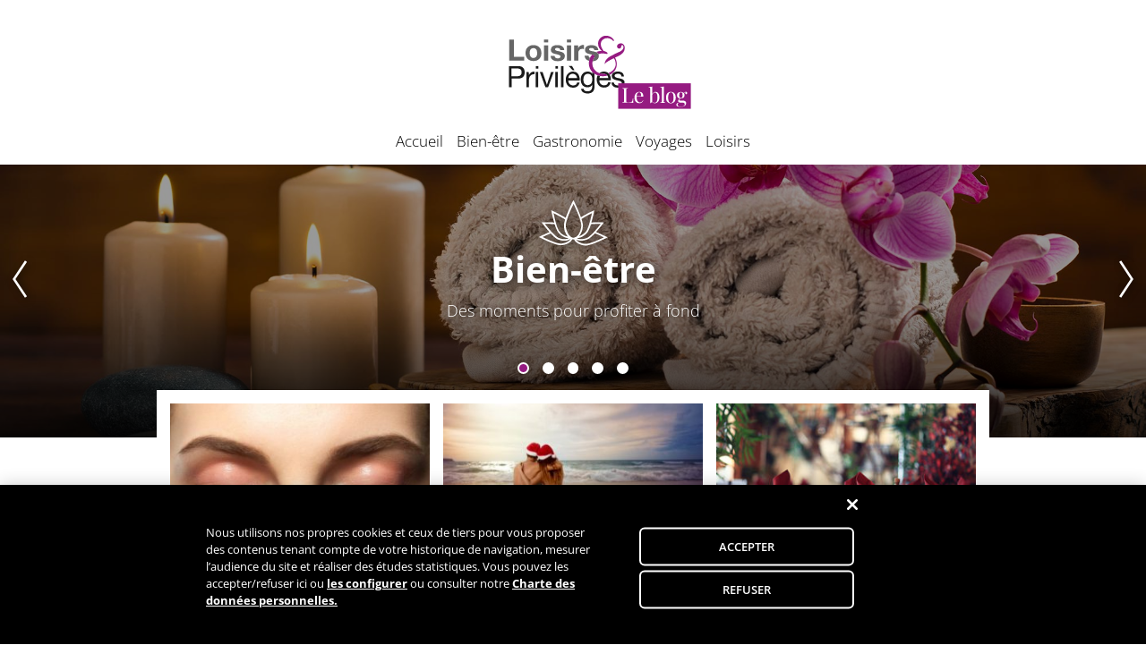

--- FILE ---
content_type: text/html; charset=UTF-8
request_url: https://blog.loisirsetprivileges.fr/page/2/
body_size: 50938
content:
<!doctype html>
<html lang="fr-FR">
    
<head>
    
	<meta charset="UTF-8">
	<meta name="viewport" content="width=device-width, initial-scale=1">
	
	
            <!-- OneTrust Cookies Consent Notice start for blog.loisirsetprivileges.fr -->
            <script type="text/javascript"
                src="https://cdn.cookielaw.org/consent/89f895ac-a89f-4518-bc8b-9509618f6cfd-test/OtAutoBlock.js"></script>
            <script src="https://cdn.cookielaw.org/scripttemplates/otSDKStub.js" type="text/javascript" charset="UTF-8"
                data-domain-script="89f895ac-a89f-4518-bc8b-9509618f6cfd-test"></script>
            <script type="text/javascript">
                function OptanonWrapper() { }
            </script>

            <!-- iFrame -->
            <script type="text/javascript"
                src="https://d3dh5c7rwzliwm.cloudfront.net/cookieManagement/iframeBlocker.js"></script>

            <link rel="stylesheet" href="https://d3dh5c7rwzliwm.cloudfront.net/cookieManagement/iframeBlocker.css">

            <!-- OneTrust Cookies Consent Notice end for blog.loisirsetprivileges.fr -->
        	
	<link rel="profile" href="http://gmpg.org/xfn/11">
    <link href="https://dkdrawii0zqtg.cloudfront.net/opensans/opensans.css" rel="stylesheet">
    <link href="https://dkdrawii0zqtg.cloudfront.net/playfairdisplay/playfairdisplay.css" rel="stylesheet">
    <link rel="stylesheet" type="text/css" href="https://blog.loisirsetprivileges.fr/wp-content/themes/wl_vanilla/js/slick/slick.css"/>
    <link rel="stylesheet" type="text/css" href="https://blog.loisirsetprivileges.fr/wp-content/themes/wl_vanilla/js/slick/slick-theme.css"/>

	<meta name='robots' content='index, follow, max-image-preview:large, max-snippet:-1, max-video-preview:-1' />

	<!-- This site is optimized with the Yoast SEO plugin v21.1 - https://yoast.com/wordpress/plugins/seo/ -->
	<title>Loisirs &amp; Privilèges - Page 2 sur 13 - Loisirs &amp; Privilèges, le blog.</title>
	<meta name="description" content="Loisirs &amp; Privilèges, le blog." />
	<link rel="canonical" href="https://blog.loisirsetprivileges.fr/page/2/" />
	<link rel="prev" href="https://blog.loisirsetprivileges.fr/" />
	<link rel="next" href="https://blog.loisirsetprivileges.fr/page/3/" />
	<meta property="og:locale" content="fr_FR" />
	<meta property="og:type" content="website" />
	<meta property="og:title" content="Loisirs &amp; Privilèges" />
	<meta property="og:description" content="Loisirs &amp; Privilèges, le blog." />
	<meta property="og:url" content="https://blog.loisirsetprivileges.fr/" />
	<meta property="og:site_name" content="Loisirs &amp; Privilèges" />
	<meta name="twitter:card" content="summary_large_image" />
	<meta name="twitter:site" content="@Loisirprivi" />
	<script type="application/ld+json" class="yoast-schema-graph">{"@context":"https://schema.org","@graph":[{"@type":"CollectionPage","@id":"https://blog.loisirsetprivileges.fr/","url":"https://blog.loisirsetprivileges.fr/page/2/","name":"Loisirs &amp; Privilèges - Page 2 sur 13 - Loisirs &amp; Privilèges, le blog.","isPartOf":{"@id":"https://blog.loisirsetprivileges.fr/#website"},"description":"Loisirs &amp; Privilèges, le blog.","breadcrumb":{"@id":"https://blog.loisirsetprivileges.fr/page/2/#breadcrumb"},"inLanguage":"fr-FR"},{"@type":"BreadcrumbList","@id":"https://blog.loisirsetprivileges.fr/page/2/#breadcrumb","itemListElement":[{"@type":"ListItem","position":1,"name":"Accueil"}]},{"@type":"WebSite","@id":"https://blog.loisirsetprivileges.fr/#website","url":"https://blog.loisirsetprivileges.fr/","name":"Loisirs &amp; Privilèges","description":"Loisirs &amp; Privilèges, le blog.","potentialAction":[{"@type":"SearchAction","target":{"@type":"EntryPoint","urlTemplate":"https://blog.loisirsetprivileges.fr/?s={search_term_string}"},"query-input":"required name=search_term_string"}],"inLanguage":"fr-FR"}]}</script>
	<meta name="google-site-verification" content="YXYz5MN_T238NpEUjgue5dYL1s_3fttelV6D-y0rU78" />
	<!-- / Yoast SEO plugin. -->


<link rel='dns-prefetch' href='//platform-api.sharethis.com' />
<link rel="alternate" type="application/rss+xml" title="Loisirs &amp; Privilèges &raquo; Flux" href="https://blog.loisirsetprivileges.fr/feed/" />
<link rel="alternate" type="application/rss+xml" title="Loisirs &amp; Privilèges &raquo; Flux des commentaires" href="https://blog.loisirsetprivileges.fr/comments/feed/" />
<script type="text/javascript">
window._wpemojiSettings = {"baseUrl":"https:\/\/s.w.org\/images\/core\/emoji\/14.0.0\/72x72\/","ext":".png","svgUrl":"https:\/\/s.w.org\/images\/core\/emoji\/14.0.0\/svg\/","svgExt":".svg","source":{"concatemoji":"https:\/\/blog.loisirsetprivileges.fr\/wp-includes\/js\/wp-emoji-release.min.js?ver=6.3.7"}};
/*! This file is auto-generated */
!function(i,n){var o,s,e;function c(e){try{var t={supportTests:e,timestamp:(new Date).valueOf()};sessionStorage.setItem(o,JSON.stringify(t))}catch(e){}}function p(e,t,n){e.clearRect(0,0,e.canvas.width,e.canvas.height),e.fillText(t,0,0);var t=new Uint32Array(e.getImageData(0,0,e.canvas.width,e.canvas.height).data),r=(e.clearRect(0,0,e.canvas.width,e.canvas.height),e.fillText(n,0,0),new Uint32Array(e.getImageData(0,0,e.canvas.width,e.canvas.height).data));return t.every(function(e,t){return e===r[t]})}function u(e,t,n){switch(t){case"flag":return n(e,"\ud83c\udff3\ufe0f\u200d\u26a7\ufe0f","\ud83c\udff3\ufe0f\u200b\u26a7\ufe0f")?!1:!n(e,"\ud83c\uddfa\ud83c\uddf3","\ud83c\uddfa\u200b\ud83c\uddf3")&&!n(e,"\ud83c\udff4\udb40\udc67\udb40\udc62\udb40\udc65\udb40\udc6e\udb40\udc67\udb40\udc7f","\ud83c\udff4\u200b\udb40\udc67\u200b\udb40\udc62\u200b\udb40\udc65\u200b\udb40\udc6e\u200b\udb40\udc67\u200b\udb40\udc7f");case"emoji":return!n(e,"\ud83e\udef1\ud83c\udffb\u200d\ud83e\udef2\ud83c\udfff","\ud83e\udef1\ud83c\udffb\u200b\ud83e\udef2\ud83c\udfff")}return!1}function f(e,t,n){var r="undefined"!=typeof WorkerGlobalScope&&self instanceof WorkerGlobalScope?new OffscreenCanvas(300,150):i.createElement("canvas"),a=r.getContext("2d",{willReadFrequently:!0}),o=(a.textBaseline="top",a.font="600 32px Arial",{});return e.forEach(function(e){o[e]=t(a,e,n)}),o}function t(e){var t=i.createElement("script");t.src=e,t.defer=!0,i.head.appendChild(t)}"undefined"!=typeof Promise&&(o="wpEmojiSettingsSupports",s=["flag","emoji"],n.supports={everything:!0,everythingExceptFlag:!0},e=new Promise(function(e){i.addEventListener("DOMContentLoaded",e,{once:!0})}),new Promise(function(t){var n=function(){try{var e=JSON.parse(sessionStorage.getItem(o));if("object"==typeof e&&"number"==typeof e.timestamp&&(new Date).valueOf()<e.timestamp+604800&&"object"==typeof e.supportTests)return e.supportTests}catch(e){}return null}();if(!n){if("undefined"!=typeof Worker&&"undefined"!=typeof OffscreenCanvas&&"undefined"!=typeof URL&&URL.createObjectURL&&"undefined"!=typeof Blob)try{var e="postMessage("+f.toString()+"("+[JSON.stringify(s),u.toString(),p.toString()].join(",")+"));",r=new Blob([e],{type:"text/javascript"}),a=new Worker(URL.createObjectURL(r),{name:"wpTestEmojiSupports"});return void(a.onmessage=function(e){c(n=e.data),a.terminate(),t(n)})}catch(e){}c(n=f(s,u,p))}t(n)}).then(function(e){for(var t in e)n.supports[t]=e[t],n.supports.everything=n.supports.everything&&n.supports[t],"flag"!==t&&(n.supports.everythingExceptFlag=n.supports.everythingExceptFlag&&n.supports[t]);n.supports.everythingExceptFlag=n.supports.everythingExceptFlag&&!n.supports.flag,n.DOMReady=!1,n.readyCallback=function(){n.DOMReady=!0}}).then(function(){return e}).then(function(){var e;n.supports.everything||(n.readyCallback(),(e=n.source||{}).concatemoji?t(e.concatemoji):e.wpemoji&&e.twemoji&&(t(e.twemoji),t(e.wpemoji)))}))}((window,document),window._wpemojiSettings);
</script>
<style type="text/css">
img.wp-smiley,
img.emoji {
	display: inline !important;
	border: none !important;
	box-shadow: none !important;
	height: 1em !important;
	width: 1em !important;
	margin: 0 0.07em !important;
	vertical-align: -0.1em !important;
	background: none !important;
	padding: 0 !important;
}
</style>
	<link rel='stylesheet' id='wp-block-library-css' href='https://blog.loisirsetprivileges.fr/wp-includes/css/dist/block-library/style.min.css?ver=6.3.7' type='text/css' media='all' />
<style id='safe-svg-svg-icon-style-inline-css' type='text/css'>
.safe-svg-cover{text-align:center}.safe-svg-cover .safe-svg-inside{display:inline-block;max-width:100%}.safe-svg-cover svg{height:100%;max-height:100%;max-width:100%;width:100%}

</style>
<link rel='stylesheet' id='wp-components-css' href='https://blog.loisirsetprivileges.fr/wp-includes/css/dist/components/style.min.css?ver=6.3.7' type='text/css' media='all' />
<link rel='stylesheet' id='wp-block-editor-css' href='https://blog.loisirsetprivileges.fr/wp-includes/css/dist/block-editor/style.min.css?ver=6.3.7' type='text/css' media='all' />
<link rel='stylesheet' id='wp-reusable-blocks-css' href='https://blog.loisirsetprivileges.fr/wp-includes/css/dist/reusable-blocks/style.min.css?ver=6.3.7' type='text/css' media='all' />
<link rel='stylesheet' id='wp-editor-css' href='https://blog.loisirsetprivileges.fr/wp-includes/css/dist/editor/style.min.css?ver=6.3.7' type='text/css' media='all' />
<link rel='stylesheet' id='wlcrea_top10_block-cgb-style-css-css' href='https://blog.loisirsetprivileges.fr/wp-content/plugins/Archive/dist/blocks.style.build.css?ver=6.3.7' type='text/css' media='all' />
<style id='classic-theme-styles-inline-css' type='text/css'>
/*! This file is auto-generated */
.wp-block-button__link{color:#fff;background-color:#32373c;border-radius:9999px;box-shadow:none;text-decoration:none;padding:calc(.667em + 2px) calc(1.333em + 2px);font-size:1.125em}.wp-block-file__button{background:#32373c;color:#fff;text-decoration:none}
</style>
<style id='global-styles-inline-css' type='text/css'>
body{--wp--preset--color--black: #000000;--wp--preset--color--cyan-bluish-gray: #abb8c3;--wp--preset--color--white: #ffffff;--wp--preset--color--pale-pink: #f78da7;--wp--preset--color--vivid-red: #cf2e2e;--wp--preset--color--luminous-vivid-orange: #ff6900;--wp--preset--color--luminous-vivid-amber: #fcb900;--wp--preset--color--light-green-cyan: #7bdcb5;--wp--preset--color--vivid-green-cyan: #00d084;--wp--preset--color--pale-cyan-blue: #8ed1fc;--wp--preset--color--vivid-cyan-blue: #0693e3;--wp--preset--color--vivid-purple: #9b51e0;--wp--preset--gradient--vivid-cyan-blue-to-vivid-purple: linear-gradient(135deg,rgba(6,147,227,1) 0%,rgb(155,81,224) 100%);--wp--preset--gradient--light-green-cyan-to-vivid-green-cyan: linear-gradient(135deg,rgb(122,220,180) 0%,rgb(0,208,130) 100%);--wp--preset--gradient--luminous-vivid-amber-to-luminous-vivid-orange: linear-gradient(135deg,rgba(252,185,0,1) 0%,rgba(255,105,0,1) 100%);--wp--preset--gradient--luminous-vivid-orange-to-vivid-red: linear-gradient(135deg,rgba(255,105,0,1) 0%,rgb(207,46,46) 100%);--wp--preset--gradient--very-light-gray-to-cyan-bluish-gray: linear-gradient(135deg,rgb(238,238,238) 0%,rgb(169,184,195) 100%);--wp--preset--gradient--cool-to-warm-spectrum: linear-gradient(135deg,rgb(74,234,220) 0%,rgb(151,120,209) 20%,rgb(207,42,186) 40%,rgb(238,44,130) 60%,rgb(251,105,98) 80%,rgb(254,248,76) 100%);--wp--preset--gradient--blush-light-purple: linear-gradient(135deg,rgb(255,206,236) 0%,rgb(152,150,240) 100%);--wp--preset--gradient--blush-bordeaux: linear-gradient(135deg,rgb(254,205,165) 0%,rgb(254,45,45) 50%,rgb(107,0,62) 100%);--wp--preset--gradient--luminous-dusk: linear-gradient(135deg,rgb(255,203,112) 0%,rgb(199,81,192) 50%,rgb(65,88,208) 100%);--wp--preset--gradient--pale-ocean: linear-gradient(135deg,rgb(255,245,203) 0%,rgb(182,227,212) 50%,rgb(51,167,181) 100%);--wp--preset--gradient--electric-grass: linear-gradient(135deg,rgb(202,248,128) 0%,rgb(113,206,126) 100%);--wp--preset--gradient--midnight: linear-gradient(135deg,rgb(2,3,129) 0%,rgb(40,116,252) 100%);--wp--preset--font-size--small: 13px;--wp--preset--font-size--medium: 20px;--wp--preset--font-size--large: 36px;--wp--preset--font-size--x-large: 42px;--wp--preset--spacing--20: 0.44rem;--wp--preset--spacing--30: 0.67rem;--wp--preset--spacing--40: 1rem;--wp--preset--spacing--50: 1.5rem;--wp--preset--spacing--60: 2.25rem;--wp--preset--spacing--70: 3.38rem;--wp--preset--spacing--80: 5.06rem;--wp--preset--shadow--natural: 6px 6px 9px rgba(0, 0, 0, 0.2);--wp--preset--shadow--deep: 12px 12px 50px rgba(0, 0, 0, 0.4);--wp--preset--shadow--sharp: 6px 6px 0px rgba(0, 0, 0, 0.2);--wp--preset--shadow--outlined: 6px 6px 0px -3px rgba(255, 255, 255, 1), 6px 6px rgba(0, 0, 0, 1);--wp--preset--shadow--crisp: 6px 6px 0px rgba(0, 0, 0, 1);}:where(.is-layout-flex){gap: 0.5em;}:where(.is-layout-grid){gap: 0.5em;}body .is-layout-flow > .alignleft{float: left;margin-inline-start: 0;margin-inline-end: 2em;}body .is-layout-flow > .alignright{float: right;margin-inline-start: 2em;margin-inline-end: 0;}body .is-layout-flow > .aligncenter{margin-left: auto !important;margin-right: auto !important;}body .is-layout-constrained > .alignleft{float: left;margin-inline-start: 0;margin-inline-end: 2em;}body .is-layout-constrained > .alignright{float: right;margin-inline-start: 2em;margin-inline-end: 0;}body .is-layout-constrained > .aligncenter{margin-left: auto !important;margin-right: auto !important;}body .is-layout-constrained > :where(:not(.alignleft):not(.alignright):not(.alignfull)){max-width: var(--wp--style--global--content-size);margin-left: auto !important;margin-right: auto !important;}body .is-layout-constrained > .alignwide{max-width: var(--wp--style--global--wide-size);}body .is-layout-flex{display: flex;}body .is-layout-flex{flex-wrap: wrap;align-items: center;}body .is-layout-flex > *{margin: 0;}body .is-layout-grid{display: grid;}body .is-layout-grid > *{margin: 0;}:where(.wp-block-columns.is-layout-flex){gap: 2em;}:where(.wp-block-columns.is-layout-grid){gap: 2em;}:where(.wp-block-post-template.is-layout-flex){gap: 1.25em;}:where(.wp-block-post-template.is-layout-grid){gap: 1.25em;}.has-black-color{color: var(--wp--preset--color--black) !important;}.has-cyan-bluish-gray-color{color: var(--wp--preset--color--cyan-bluish-gray) !important;}.has-white-color{color: var(--wp--preset--color--white) !important;}.has-pale-pink-color{color: var(--wp--preset--color--pale-pink) !important;}.has-vivid-red-color{color: var(--wp--preset--color--vivid-red) !important;}.has-luminous-vivid-orange-color{color: var(--wp--preset--color--luminous-vivid-orange) !important;}.has-luminous-vivid-amber-color{color: var(--wp--preset--color--luminous-vivid-amber) !important;}.has-light-green-cyan-color{color: var(--wp--preset--color--light-green-cyan) !important;}.has-vivid-green-cyan-color{color: var(--wp--preset--color--vivid-green-cyan) !important;}.has-pale-cyan-blue-color{color: var(--wp--preset--color--pale-cyan-blue) !important;}.has-vivid-cyan-blue-color{color: var(--wp--preset--color--vivid-cyan-blue) !important;}.has-vivid-purple-color{color: var(--wp--preset--color--vivid-purple) !important;}.has-black-background-color{background-color: var(--wp--preset--color--black) !important;}.has-cyan-bluish-gray-background-color{background-color: var(--wp--preset--color--cyan-bluish-gray) !important;}.has-white-background-color{background-color: var(--wp--preset--color--white) !important;}.has-pale-pink-background-color{background-color: var(--wp--preset--color--pale-pink) !important;}.has-vivid-red-background-color{background-color: var(--wp--preset--color--vivid-red) !important;}.has-luminous-vivid-orange-background-color{background-color: var(--wp--preset--color--luminous-vivid-orange) !important;}.has-luminous-vivid-amber-background-color{background-color: var(--wp--preset--color--luminous-vivid-amber) !important;}.has-light-green-cyan-background-color{background-color: var(--wp--preset--color--light-green-cyan) !important;}.has-vivid-green-cyan-background-color{background-color: var(--wp--preset--color--vivid-green-cyan) !important;}.has-pale-cyan-blue-background-color{background-color: var(--wp--preset--color--pale-cyan-blue) !important;}.has-vivid-cyan-blue-background-color{background-color: var(--wp--preset--color--vivid-cyan-blue) !important;}.has-vivid-purple-background-color{background-color: var(--wp--preset--color--vivid-purple) !important;}.has-black-border-color{border-color: var(--wp--preset--color--black) !important;}.has-cyan-bluish-gray-border-color{border-color: var(--wp--preset--color--cyan-bluish-gray) !important;}.has-white-border-color{border-color: var(--wp--preset--color--white) !important;}.has-pale-pink-border-color{border-color: var(--wp--preset--color--pale-pink) !important;}.has-vivid-red-border-color{border-color: var(--wp--preset--color--vivid-red) !important;}.has-luminous-vivid-orange-border-color{border-color: var(--wp--preset--color--luminous-vivid-orange) !important;}.has-luminous-vivid-amber-border-color{border-color: var(--wp--preset--color--luminous-vivid-amber) !important;}.has-light-green-cyan-border-color{border-color: var(--wp--preset--color--light-green-cyan) !important;}.has-vivid-green-cyan-border-color{border-color: var(--wp--preset--color--vivid-green-cyan) !important;}.has-pale-cyan-blue-border-color{border-color: var(--wp--preset--color--pale-cyan-blue) !important;}.has-vivid-cyan-blue-border-color{border-color: var(--wp--preset--color--vivid-cyan-blue) !important;}.has-vivid-purple-border-color{border-color: var(--wp--preset--color--vivid-purple) !important;}.has-vivid-cyan-blue-to-vivid-purple-gradient-background{background: var(--wp--preset--gradient--vivid-cyan-blue-to-vivid-purple) !important;}.has-light-green-cyan-to-vivid-green-cyan-gradient-background{background: var(--wp--preset--gradient--light-green-cyan-to-vivid-green-cyan) !important;}.has-luminous-vivid-amber-to-luminous-vivid-orange-gradient-background{background: var(--wp--preset--gradient--luminous-vivid-amber-to-luminous-vivid-orange) !important;}.has-luminous-vivid-orange-to-vivid-red-gradient-background{background: var(--wp--preset--gradient--luminous-vivid-orange-to-vivid-red) !important;}.has-very-light-gray-to-cyan-bluish-gray-gradient-background{background: var(--wp--preset--gradient--very-light-gray-to-cyan-bluish-gray) !important;}.has-cool-to-warm-spectrum-gradient-background{background: var(--wp--preset--gradient--cool-to-warm-spectrum) !important;}.has-blush-light-purple-gradient-background{background: var(--wp--preset--gradient--blush-light-purple) !important;}.has-blush-bordeaux-gradient-background{background: var(--wp--preset--gradient--blush-bordeaux) !important;}.has-luminous-dusk-gradient-background{background: var(--wp--preset--gradient--luminous-dusk) !important;}.has-pale-ocean-gradient-background{background: var(--wp--preset--gradient--pale-ocean) !important;}.has-electric-grass-gradient-background{background: var(--wp--preset--gradient--electric-grass) !important;}.has-midnight-gradient-background{background: var(--wp--preset--gradient--midnight) !important;}.has-small-font-size{font-size: var(--wp--preset--font-size--small) !important;}.has-medium-font-size{font-size: var(--wp--preset--font-size--medium) !important;}.has-large-font-size{font-size: var(--wp--preset--font-size--large) !important;}.has-x-large-font-size{font-size: var(--wp--preset--font-size--x-large) !important;}
.wp-block-navigation a:where(:not(.wp-element-button)){color: inherit;}
:where(.wp-block-post-template.is-layout-flex){gap: 1.25em;}:where(.wp-block-post-template.is-layout-grid){gap: 1.25em;}
:where(.wp-block-columns.is-layout-flex){gap: 2em;}:where(.wp-block-columns.is-layout-grid){gap: 2em;}
.wp-block-pullquote{font-size: 1.5em;line-height: 1.6;}
</style>
<link rel='stylesheet' id='aps-animate-css-css' href='https://blog.loisirsetprivileges.fr/wp-content/plugins/accesspress-social-icons/css/animate.css?ver=1.7.0' type='text/css' media='all' />
<link rel='stylesheet' id='aps-frontend-css-css' href='https://blog.loisirsetprivileges.fr/wp-content/plugins/accesspress-social-icons/css/frontend.css?ver=1.7.0' type='text/css' media='all' />
<link rel='stylesheet' id='wl_vanilla-style-css' href='https://blog.loisirsetprivileges.fr/wp-content/themes/wl_lp_blog/style.css?ver=6.3.7' type='text/css' media='all' />
<script type='text/javascript' src='https://blog.loisirsetprivileges.fr/wp-includes/js/jquery/jquery.min.js?ver=3.7.0' id='jquery-core-js'></script>
<script type='text/javascript' src='https://blog.loisirsetprivileges.fr/wp-includes/js/jquery/jquery-migrate.min.js?ver=3.4.1' id='jquery-migrate-js'></script>
<script type='text/javascript' src='https://blog.loisirsetprivileges.fr/wp-content/plugins/accesspress-social-icons/js/frontend.js?ver=1.7.0' id='aps-frontend-js-js'></script>
<script type='text/javascript' src='//platform-api.sharethis.com/js/sharethis.js#source=googleanalytics-wordpress#product=ga&#038;property=606ae7606f7ab900129ced48' id='googleanalytics-platform-sharethis-js'></script>
<link rel="https://api.w.org/" href="https://blog.loisirsetprivileges.fr/wp-json/" /><link rel="EditURI" type="application/rsd+xml" title="RSD" href="https://blog.loisirsetprivileges.fr/xmlrpc.php?rsd" />
<meta name="generator" content="WordPress 6.3.7" />
<script>
(function() {
	(function (i, s, o, g, r, a, m) {
		i['GoogleAnalyticsObject'] = r;
		i[r] = i[r] || function () {
				(i[r].q = i[r].q || []).push(arguments)
			}, i[r].l = 1 * new Date();
		a = s.createElement(o),
			m = s.getElementsByTagName(o)[0];
		a.async = 1;
		a.src = g;
		m.parentNode.insertBefore(a, m)
	})(window, document, 'script', 'https://google-analytics.com/analytics.js', 'ga');

	ga('create', 'UA-4931972-11', 'auto');
		ga('set', 'anonymizeIp', true);
			ga('send', 'pageview');
	})();
</script>
<!-- Aucune version AMP HTML n&#039;est disponible pour cette URL. -->    
    <link rel="icon" href="https://blog.loisirsetprivileges.fr/wp-content/themes/wl_lp_blog/images/favicon.ico" type="image/x-icon" />
    <link rel="shortcut icon" href="https://blog.loisirsetprivileges.fr/wp-content/themes/wl_lp_blog/images/favicon.png" type="image/x-icon" />
    
</head>

<body class="home blog paged paged-2 hfeed no-sidebar">
<div id="page" class="site">
        
	<a class="skip-link screen-reader-text" href="#content">Skip to content</a>

	<header id="masthead" class="site-header">
        <header class="wrap">
            <div class="site-branding">
                <a href="https://blog.loisirsetprivileges.fr" class="custom-logo-link" rel="home" itemprop="url">
                    <img src="https://blog.loisirsetprivileges.fr/wp-content/themes/wl_lp_blog/images/LogoLP.svg" class="custom-logo" alt="Loisirs &amp; Privilèges" itemprop="logo">
                </a>
            </div><!-- .site-branding -->

            <nav id="site-navigation" class="main-navigation">
                <button class="menu-toggle" aria-controls="primary-menu" aria-expanded="false">Primary Menu</button>
                <div class="menu-menu-principal-container"><ul id="primary-menu" class="menu"><li id="menu-item-1460" class="menu-item menu-item-type-custom menu-item-object-custom menu-item-1460"><a href="/">Accueil</a></li>
<li id="menu-item-21" class="menu-item menu-item-type-taxonomy menu-item-object-category menu-item-21"><a href="https://blog.loisirsetprivileges.fr/category/bien-etre/">Bien-être</a></li>
<li id="menu-item-22" class="menu-item menu-item-type-taxonomy menu-item-object-category menu-item-22"><a href="https://blog.loisirsetprivileges.fr/category/gastronomie/">Gastronomie</a></li>
<li id="menu-item-23" class="menu-item menu-item-type-taxonomy menu-item-object-category menu-item-23"><a href="https://blog.loisirsetprivileges.fr/category/voyages/">Voyages</a></li>
<li id="menu-item-72" class="menu-item menu-item-type-taxonomy menu-item-object-category menu-item-72"><a href="https://blog.loisirsetprivileges.fr/category/loisirs/">Loisirs</a></li>
</ul></div>            </nav><!-- #site-navigation -->
        </header><!-- .wrap -->
                
        
<div class="diaporama">
    
<div class="diapositive"
     style="background-image:url(https://blog.loisirsetprivileges.fr/wp-content/uploads/2018/07/bienetre.jpg);">
    
    <a class="diapo-link" href="https://blog.loisirsetprivileges.fr/category/bien-etre/">
        <div class="diapo-infos">
            <img src="https://blog.loisirsetprivileges.fr/wp-content/uploads/2018/07/picto_bienetre.svg" width="90" height="auto"/>            <h2 class="cat-title">Bien-être</h2>
            <p>Des moments pour profiter à fond</p>
        </div><!--.diapo-infos-->
    </a>

</div><!-- .diapositive -->
<div class="diapositive"
     style="background-image:url(https://blog.loisirsetprivileges.fr/wp-content/themes/wl_vanilla/images/fallback.jpg);">
    
    <a class="diapo-link" href="https://blog.loisirsetprivileges.fr/category/divers/">
        <div class="diapo-infos">
                        <h2 class="cat-title">Divers</h2>
            <p></p>
        </div><!--.diapo-infos-->
    </a>

</div><!-- .diapositive -->
<div class="diapositive"
     style="background-image:url(https://blog.loisirsetprivileges.fr/wp-content/uploads/2018/07/gastronomie.jpg);">
    
    <a class="diapo-link" href="https://blog.loisirsetprivileges.fr/category/gastronomie/">
        <div class="diapo-infos">
            <img src="https://blog.loisirsetprivileges.fr/wp-content/uploads/2018/07/picto_gastro1.svg" width="90" height="auto"/>            <h2 class="cat-title">Gastronomie</h2>
            <p>Nos plans raffinés et futés!</p>
        </div><!--.diapo-infos-->
    </a>

</div><!-- .diapositive -->
<div class="diapositive"
     style="background-image:url(https://blog.loisirsetprivileges.fr/wp-content/uploads/2018/07/loisirs.jpg);">
    
    <a class="diapo-link" href="https://blog.loisirsetprivileges.fr/category/loisirs/">
        <div class="diapo-infos">
            <img src="https://blog.loisirsetprivileges.fr/wp-content/uploads/2018/07/picto_loisirs.svg" width="90" height="auto"/>            <h2 class="cat-title">Loisirs</h2>
            <p>Tout un éventail d'activités, visites, sports, etc.</p>
        </div><!--.diapo-infos-->
    </a>

</div><!-- .diapositive -->
<div class="diapositive"
     style="background-image:url(https://blog.loisirsetprivileges.fr/wp-content/uploads/2018/07/copacabana.jpg);">
    
    <a class="diapo-link" href="https://blog.loisirsetprivileges.fr/category/voyages/">
        <div class="diapo-infos">
            <img src="https://blog.loisirsetprivileges.fr/wp-content/uploads/2018/07/picto_voyages.svg" width="90" height="auto"/>            <h2 class="cat-title">Voyages</h2>
            <p>Découvrez, rêvez... sans vous ruiner!</p>
        </div><!--.diapo-infos-->
    </a>

</div><!-- .diapositive --></div><!-- .diaporama -->


<script>
    
    jQuery(document).ready(function(){
        jQuery('.diaporama').slick({
            infinite: true,
            autoplay: true,
            autoplaySpeed: 3000
            , dots: true            /*,
            slidesToShow: 3,
            slidesToScroll: 3*/
        });
    });
    
</script>        
	</header><!-- #masthead -->

	<div id="content" class="site-content wrap">
        
        
	<div id="primary" class="content-area">
		<main id="main" class="site-main">

		  



    <div id="vignettes">
        
    


<article id="post-1083" class="vignette size-S post-1083 post type-post status-publish format-standard has-post-thumbnail hentry category-bien-etre tag-loisirs-privileges tag-loisirs-et-privileges tag-regard tag-restructuration-des-sourcils tag-sourcil tag-yeux">
    
    <a class="vignette-lien" href="https://blog.loisirsetprivileges.fr/restructuration-des-sourcils/"></a><!-- .vignette-lien -->
    
    <header class="entry-header">
        
        <div class="imagette" style="background-image:url(https://blog.loisirsetprivileges.fr/wp-content/uploads/2016/11/webloyalty_loisirs_privileges_restructuration_sourcils-320x182.jpg)">&nbsp;</div>

        <div class="entry-title wrap">
                <h2>Restructuration des sourcils</h2>        </div><!-- .entry-title -->
        
    </header><!-- .entry-header -->

    <div class="entry-meta">
        
        <div class="entry-excerpt">
            <p>Le sourcil, un atout majeur à ne ( surtout ) pas négliger Le sourcil est un élément important du visage. Alors comment restructurer son sourcil ? Pourquoi est-il si important de sublimer son regard ? Tout d’abord, lorsque vous rencontrez une personne, n’est-ce pas ses yeux que vous avez tendance à regarder ? L’échange de regards permet à un [&hellip;]</p>
        </div><!-- .entry-excerpt -->
        
        <div class="entry-infos">
            <div class="posted-on">
                <span class="picto-date">Publié le</span> 15 mars 2018            </div>

            <div class="posted-in">
                <span class="picto-cat">dans </span><a href="https://blog.loisirsetprivileges.fr/category/bien-etre/" rel="category tag">Bien-être</a>            </div>

        </div><!-- .entry-infos -->

    </div><!-- .entry-meta -->
        
    
</article><!-- #post -->
        
            


    


<article id="post-1109" class="vignette size-S post-1109 post type-post status-publish format-standard has-post-thumbnail hentry category-voyages tag-loisirs-privileges tag-loisirs-et-privileges tag-noel tag-noel-au-soleil tag-voyage-de-noel">
    
    <a class="vignette-lien" href="https://blog.loisirsetprivileges.fr/10-destinations-de-voyage-feter-noel-soleil/"></a><!-- .vignette-lien -->
    
    <header class="entry-header">
        
        <div class="imagette" style="background-image:url(https://blog.loisirsetprivileges.fr/wp-content/uploads/2016/12/webloyalty_loisirs_privileges_noel_soleil-320x182.jpg)">&nbsp;</div>

        <div class="entry-title wrap">
                <h2>10 destinations de voyage pour fêter Noël au soleil</h2>        </div><!-- .entry-title -->
        
    </header><!-- .entry-header -->

    <div class="entry-meta">
        
        <div class="entry-excerpt">
            <p>Guadeloupe Grâce à ses délicieuses spécialités locales (coco, jambon à l’ananas et boudin), la Guadeloupe est idéale pour tous ceux qui désirent découvrir une nouvelle façon de passer les vacances de Noël. En effet, elle est traversée par un climat de type tropical et la température moyenne est de 30°C.</p>
        </div><!-- .entry-excerpt -->
        
        <div class="entry-infos">
            <div class="posted-on">
                <span class="picto-date">Publié le</span> 7 décembre 2017            </div>

            <div class="posted-in">
                <span class="picto-cat">dans </span><a href="https://blog.loisirsetprivileges.fr/category/voyages/" rel="category tag">Voyages</a>            </div>

        </div><!-- .entry-infos -->

    </div><!-- .entry-meta -->
        
    
</article><!-- #post -->
        
            


    


<article id="post-1412" class="vignette size-S post-1412 post type-post status-publish format-standard has-post-thumbnail hentry category-gastronomie tag-gastronomie-lille tag-lille tag-meilleurs-restaurants-a-lille tag-restaurants tag-restaurants-a-lille">
    
    <a class="vignette-lien" href="https://blog.loisirsetprivileges.fr/top-10-des-meilleurs-restaurants-a-lille/"></a><!-- .vignette-lien -->
    
    <header class="entry-header">
        
        <div class="imagette" style="background-image:url(https://blog.loisirsetprivileges.fr/wp-content/uploads/2017/11/webloyalty_loisirs_privileges_restaurants_Lille-320x182.jpg)">&nbsp;</div>

        <div class="entry-title wrap">
                <h2>TOP 10 des meilleurs restaurants à Lille</h2>        </div><!-- .entry-title -->
        
    </header><!-- .entry-header -->

    <div class="entry-meta">
        
        <div class="entry-excerpt">
            <p>Où bien manger à Lille ? Cette sélection vous présente les meilleurs restaurants de la capitale des Flandres. Cuisine régionale, française ou d&rsquo;ailleurs : le top de la gastronomie lilloise est là.</p>
        </div><!-- .entry-excerpt -->
        
        <div class="entry-infos">
            <div class="posted-on">
                <span class="picto-date">Publié le</span> 30 novembre 2017            </div>

            <div class="posted-in">
                <span class="picto-cat">dans </span><a href="https://blog.loisirsetprivileges.fr/category/gastronomie/" rel="category tag">Gastronomie</a>            </div>

        </div><!-- .entry-infos -->

    </div><!-- .entry-meta -->
        
    
</article><!-- #post -->
        
            


    


<article id="post-1114" class="vignette size-S post-1114 post type-post status-publish format-standard has-post-thumbnail hentry category-gastronomie tag-crustaces tag-crustaces-de-fetes tag-fruits-de-mer tag-loisirs tag-loisirs-privileges tag-loisirs-et-privileges tag-noel">
    
    <a class="vignette-lien" href="https://blog.loisirsetprivileges.fr/crustaces-de-fetes/"></a><!-- .vignette-lien -->
    
    <header class="entry-header">
        
        <div class="imagette" style="background-image:url(https://blog.loisirsetprivileges.fr/wp-content/uploads/2016/09/webloyalty_loisirs_privileges_crustaces_fetes-320x182.jpg)">&nbsp;</div>

        <div class="entry-title wrap">
                <h2>Les crustacés de fêtes</h2>        </div><!-- .entry-title -->
        
    </header><!-- .entry-header -->

    <div class="entry-meta">
        
        <div class="entry-excerpt">
            <p>Marre de la sempiternelle dinde fourrée des fêtes de fin d&rsquo;année ? Et si vous passiez aux crustacés ? Vous surprendrez vos invités, agréablement. Surtout que les recettes ne manquent pas. Mais que choisir pour éviter le faux-pas ?</p>
        </div><!-- .entry-excerpt -->
        
        <div class="entry-infos">
            <div class="posted-on">
                <span class="picto-date">Publié le</span> 21 novembre 2017            </div>

            <div class="posted-in">
                <span class="picto-cat">dans </span><a href="https://blog.loisirsetprivileges.fr/category/gastronomie/" rel="category tag">Gastronomie</a>            </div>

        </div><!-- .entry-infos -->

    </div><!-- .entry-meta -->
        
    
</article><!-- #post -->
        
            


    


<article id="post-1090" class="vignette size-S post-1090 post type-post status-publish format-standard has-post-thumbnail hentry category-voyages tag-loisirs-privileges tag-loisirs-et-privileges tag-porto tag-portugal tag-visiter-porto tag-week-end-a-porto">
    
    <a class="vignette-lien" href="https://blog.loisirsetprivileges.fr/decouvrir-porto-en-un-week-end/"></a><!-- .vignette-lien -->
    
    <header class="entry-header">
        
        <div class="imagette" style="background-image:url(https://blog.loisirsetprivileges.fr/wp-content/uploads/2016/11/webloyalty_loisirs_privileges_porto_voyage-320x182.jpg)">&nbsp;</div>

        <div class="entry-title wrap">
                <h2>Découvrir Porto en un week-end</h2>        </div><!-- .entry-title -->
        
    </header><!-- .entry-header -->

    <div class="entry-meta">
        
        <div class="entry-excerpt">
            <p>Découvrir Porto en un week-end Seconde ville du Portugal, Porto est accrochée à la rive escarpée du fleuve Douro, lequel termine sa course dans l’océan Atlantique. Il règne dans cette ville une atmosphère paisible, et vous serez émerveillé par sa splendide lumière. Avec ses vieux quartiers, sa gastronomie et ses bords de mer, Porto une [&hellip;]</p>
        </div><!-- .entry-excerpt -->
        
        <div class="entry-infos">
            <div class="posted-on">
                <span class="picto-date">Publié le</span> 3 novembre 2017            </div>

            <div class="posted-in">
                <span class="picto-cat">dans </span><a href="https://blog.loisirsetprivileges.fr/category/voyages/" rel="category tag">Voyages</a>            </div>

        </div><!-- .entry-infos -->

    </div><!-- .entry-meta -->
        
    
</article><!-- #post -->
        
            


    


<article id="post-1381" class="vignette size-S post-1381 post type-post status-publish format-standard has-post-thumbnail hentry category-voyages tag-grand-week-end-oslo tag-voyage tag-voyage-oslo tag-week-end-oslo">
    
    <a class="vignette-lien" href="https://blog.loisirsetprivileges.fr/un-long-week-end-a-oslo/"></a><!-- .vignette-lien -->
    
    <header class="entry-header">
        
        <div class="imagette" style="background-image:url(https://blogwlbucket.s3.amazonaws.com/wp-content/uploadsfrlp/2017/09/08140440/Un-long-week-end-%C3%A0-Oslo1-150x150.png)">&nbsp;</div>

        <div class="entry-title wrap">
                <h2>Un long week-end à Oslo</h2>        </div><!-- .entry-title -->
        
    </header><!-- .entry-header -->

    <div class="entry-meta">
        
        <div class="entry-excerpt">
            <p>Nichée entre l&rsquo;Oslofjord et des kilomètres de collines aux verdures remarquables, la capitale norvégienne est une destination idéale pour un voyage inoubliable. Entre ses quartiers en pleine métamorphose et son paysage naturel des plus éblouissants, votre long week-end à Oslo vous offrira l&rsquo;occasion de faire de belles découvertes.</p>
        </div><!-- .entry-excerpt -->
        
        <div class="entry-infos">
            <div class="posted-on">
                <span class="picto-date">Publié le</span> 8 septembre 2017            </div>

            <div class="posted-in">
                <span class="picto-cat">dans </span><a href="https://blog.loisirsetprivileges.fr/category/voyages/" rel="category tag">Voyages</a>            </div>

        </div><!-- .entry-infos -->

    </div><!-- .entry-meta -->
        
    
</article><!-- #post -->
        
            


    


<article id="post-1360" class="vignette size-S post-1360 post type-post status-publish format-standard has-post-thumbnail hentry category-bien-etre tag-livres-ete-2017 tag-romans tag-selection-livres-2017 tag-selection-romans-2017">
    
    <a class="vignette-lien" href="https://blog.loisirsetprivileges.fr/top-10-romans-a-emporter-vacances-cet-ete/"></a><!-- .vignette-lien -->
    
    <header class="entry-header">
        
        <div class="imagette" style="background-image:url(https://blog.loisirsetprivileges.fr/wp-content/uploads/2017/07/webloyalty_loisirs_privileges_romans_vacances-320x182.jpg)">&nbsp;</div>

        <div class="entry-title wrap">
                <h2>Top 10 des romans à emporter en vacances cet été</h2>        </div><!-- .entry-title -->
        
    </header><!-- .entry-header -->

    <div class="entry-meta">
        
        <div class="entry-excerpt">
            <p>« Cortex » d&rsquo;Anne Scott Un livre choc, qui en ébranlera plus d&rsquo;un. Anne Scott imagine un attentat à la cérémonie des Oscars dans une histoire plus vraie que nature. L&rsquo;auteur nous emmène dans l&rsquo;horreur de la mort et du deuil avec un réalisme à faire froid dans le dos.5</p>
        </div><!-- .entry-excerpt -->
        
        <div class="entry-infos">
            <div class="posted-on">
                <span class="picto-date">Publié le</span> 5 juillet 2017            </div>

            <div class="posted-in">
                <span class="picto-cat">dans </span><a href="https://blog.loisirsetprivileges.fr/category/bien-etre/" rel="category tag">Bien-être</a>            </div>

        </div><!-- .entry-infos -->

    </div><!-- .entry-meta -->
        
    
</article><!-- #post -->
        
            


    


<article id="post-1325" class="vignette size-S post-1325 post type-post status-publish format-standard has-post-thumbnail hentry category-loisirs tag-centre-aquatique tag-centre-aquatique-france tag-loisirs-privileges tag-loisirs-et-privileges tag-parc-aquatique-france tag-parcs-aquatiques tag-parcs-aquatiques-france">
    
    <a class="vignette-lien" href="https://blog.loisirsetprivileges.fr/top-10-parcs-aquatiques-france/"></a><!-- .vignette-lien -->
    
    <header class="entry-header">
        
        <div class="imagette" style="background-image:url(https://blog.loisirsetprivileges.fr/wp-content/uploads/2017/06/webloyalty_loisirs_privileges_parcs_aquatiques_france-320x182.jpg)">&nbsp;</div>

        <div class="entry-title wrap">
                <h2>TOP 10 des parcs aquatiques en France</h2>        </div><!-- .entry-title -->
        
    </header><!-- .entry-header -->

    <div class="entry-meta">
        
        <div class="entry-excerpt">
            <p>Le beau temps pointe son nez et vous voulez profiter au maximum des baignades durant les vacances. Dans les hôtels, à la plage ou à la piscine, de nombreuses possibilités s’offrent à vous. Pourquoi ne pas tenter les parcs aquatiques qui se propagent dans toute la France ? En voici les tops dix, vous ne serez [&hellip;]</p>
        </div><!-- .entry-excerpt -->
        
        <div class="entry-infos">
            <div class="posted-on">
                <span class="picto-date">Publié le</span> 5 juin 2017            </div>

            <div class="posted-in">
                <span class="picto-cat">dans </span><a href="https://blog.loisirsetprivileges.fr/category/loisirs/" rel="category tag">Loisirs</a>            </div>

        </div><!-- .entry-infos -->

    </div><!-- .entry-meta -->
        
    
</article><!-- #post -->
        
            


    


<article id="post-1338" class="vignette size-S post-1338 post type-post status-publish format-standard has-post-thumbnail hentry category-voyages tag-loisirs-privileges tag-loisirs-et-privileges tag-loisirsprivi tag-longs-courriers tag-vol-long-courrier">
    
    <a class="vignette-lien" href="https://blog.loisirsetprivileges.fr/vol-long-courrier/"></a><!-- .vignette-lien -->
    
    <header class="entry-header">
        
        <div class="imagette" style="background-image:url(https://blog.loisirsetprivileges.fr/wp-content/uploads/2017/05/webloyalty_loisirs_privileges_planifier_vol_long_courrier-320x182.jpg)">&nbsp;</div>

        <div class="entry-title wrap">
                <h2>Comment planifier un vol long-courrier ?</h2>        </div><!-- .entry-title -->
        
    </header><!-- .entry-header -->

    <div class="entry-meta">
        
        <div class="entry-excerpt">
            <p>Certains vous diront qu&rsquo;ils aiment les vols longs-courriers et d&rsquo;autres qu&rsquo;ils ne veulent pas en entendre parler. Pourtant quelles magnifiques destinations vous attendent de l&rsquo;autre côté du globe, des paysages à en couper le souffle et des expériences inoubliables. Pour en finir avec les mauvais souvenirs des vols interminables que vous avez effectués, il est [&hellip;]</p>
        </div><!-- .entry-excerpt -->
        
        <div class="entry-infos">
            <div class="posted-on">
                <span class="picto-date">Publié le</span> 30 mai 2017            </div>

            <div class="posted-in">
                <span class="picto-cat">dans </span><a href="https://blog.loisirsetprivileges.fr/category/voyages/" rel="category tag">Voyages</a>            </div>

        </div><!-- .entry-infos -->

    </div><!-- .entry-meta -->
        
    
</article><!-- #post -->
        
            


    


<article id="post-1342" class="vignette size-S post-1342 post type-post status-publish format-standard has-post-thumbnail hentry category-voyages tag-bulgarie tag-mer-noire tag-partir-en-bulgarie tag-stations-balneaires-bulgarie tag-tourisme-en-bulgarie tag-visiter-la-bulgarie tag-voyage-bulgarie">
    
    <a class="vignette-lien" href="https://blog.loisirsetprivileges.fr/decouvrir-les-merveilles-de-la-bugarie/"></a><!-- .vignette-lien -->
    
    <header class="entry-header">
        
        <div class="imagette" style="background-image:url(https://blog.loisirsetprivileges.fr/wp-content/uploads/2017/05/webloyalty_loisirs_privileges_voyages_bulgarie-320x182.jpg)">&nbsp;</div>

        <div class="entry-title wrap">
                <h2>Découvrir les merveilles de la Bugarie</h2>        </div><!-- .entry-title -->
        
    </header><!-- .entry-header -->

    <div class="entry-meta">
        
        <div class="entry-excerpt">
            <p>La Bulgarie est une destination idéale pour des vacances au soleil dans un pays dont l&rsquo;histoire remonte à plusieurs siècles. Les nombreuses stations balnéaires et villes situées sur la côte de la Mer Noire offrent un dépaysement total et sont une invitation à la détente.</p>
        </div><!-- .entry-excerpt -->
        
        <div class="entry-infos">
            <div class="posted-on">
                <span class="picto-date">Publié le</span> 19 mai 2017            </div>

            <div class="posted-in">
                <span class="picto-cat">dans </span><a href="https://blog.loisirsetprivileges.fr/category/voyages/" rel="category tag">Voyages</a>            </div>

        </div><!-- .entry-infos -->

    </div><!-- .entry-meta -->
        
    
</article><!-- #post -->
        
            


    


<article id="post-1318" class="vignette size-S post-1318 post type-post status-publish format-standard has-post-thumbnail hentry category-bien-etre tag-aloe-vera tag-assainissant-maison tag-fleurs-interieur tag-loisirprivi tag-loisirs-privileges tag-loisirs-et-privileges tag-plantes-dinterieur">
    
    <a class="vignette-lien" href="https://blog.loisirsetprivileges.fr/des-plantes-dinterieur-pour-un-environnement-plus-sain/"></a><!-- .vignette-lien -->
    
    <header class="entry-header">
        
        <div class="imagette" style="background-image:url(https://blog.loisirsetprivileges.fr/wp-content/uploads/2017/05/webloyalty_loisirs_privileges_assainir_maison_plantes-320x182.jpg)">&nbsp;</div>

        <div class="entry-title wrap">
                <h2>Des plantes d&rsquo;intérieur pour un environnement plus sain</h2>        </div><!-- .entry-title -->
        
    </header><!-- .entry-header -->

    <div class="entry-meta">
        
        <div class="entry-excerpt">
            <p>Nous sous estimons les bienfaits des plantes à l&rsquo;intérieur de nos habitations. De nombreuses plantes ont d&rsquo;étonnantes facultés: elles peuvent absorber de nombreuses substances nocives dans l&rsquo;air, ce qui assainit nos intérieurs. Il faut compter environ 2 ou 3 plantes assainissantes pour 17 à 20 m². Ainsi, on peut réduire de 30% le risque de [&hellip;]</p>
        </div><!-- .entry-excerpt -->
        
        <div class="entry-infos">
            <div class="posted-on">
                <span class="picto-date">Publié le</span> 16 mai 2017            </div>

            <div class="posted-in">
                <span class="picto-cat">dans </span><a href="https://blog.loisirsetprivileges.fr/category/bien-etre/" rel="category tag">Bien-être</a>            </div>

        </div><!-- .entry-infos -->

    </div><!-- .entry-meta -->
        
    
</article><!-- #post -->
        
            


    


<article id="post-1311" class="vignette size-S post-1311 post type-post status-publish format-standard has-post-thumbnail hentry category-bien-etre tag-detox-citron tag-detox-foie tag-detoxification-du-corps tag-foie tag-loisirs-privileges tag-loisirs-et-privileges">
    
    <a class="vignette-lien" href="https://blog.loisirsetprivileges.fr/la-detoxification-hepatique/"></a><!-- .vignette-lien -->
    
    <header class="entry-header">
        
        <div class="imagette" style="background-image:url(https://blog.loisirsetprivileges.fr/wp-content/uploads/2017/04/webloyalty_loisirs_privileges_detoxification_hepatique-320x182.jpg)">&nbsp;</div>

        <div class="entry-title wrap">
                <h2>La détoxification hépatique</h2>        </div><!-- .entry-title -->
        
    </header><!-- .entry-header -->

    <div class="entry-meta">
        
        <div class="entry-excerpt">
            <p>Afin d&rsquo;éliminer les toxines accumulées, lors d&rsquo;un changement de saison nettoyer son foie peut s&rsquo;avérer essentiel pour être en meilleur santé. En effet, afin de gommer la fatigue hivernale, il est bon d&rsquo;effectuer un petit nettoyage de printemps. Voici quelques conseils afin de nettoyer votre foie le plus naturellement possible.</p>
        </div><!-- .entry-excerpt -->
        
        <div class="entry-infos">
            <div class="posted-on">
                <span class="picto-date">Publié le</span> 24 avril 2017            </div>

            <div class="posted-in">
                <span class="picto-cat">dans </span><a href="https://blog.loisirsetprivileges.fr/category/bien-etre/" rel="category tag">Bien-être</a>            </div>

        </div><!-- .entry-infos -->

    </div><!-- .entry-meta -->
        
    
</article><!-- #post -->
        
            


    </div><!-- #vignettes -->

    
	<nav class="navigation posts-navigation" aria-label="Publications">
		<h2 class="screen-reader-text">Navigation des articles</h2>
		<div class="nav-links"><div class="nav-previous"><a href="https://blog.loisirsetprivileges.fr/page/3/" >Articles plus anciens</a></div><div class="nav-next"><a href="https://blog.loisirsetprivileges.fr/" >Articles plus récents</a></div></div>
	</nav>
		</main><!-- #main -->
	</div><!-- #primary -->


	</div><!-- #content -->

	<footer id="colophon" class="site-footer">
		<div class="site-info wrap">
                        
            <div class="menu-liens-du-footer-container"><ul id="secondary-menu" class="menu"><li id="menu-item-1629" class="menu-item menu-item-type-post_type menu-item-object-page menu-item-1629"><a href="https://blog.loisirsetprivileges.fr/conditions-dutilisation/">Conditions Générales d’Utilisation</a></li>
</ul></div>            
			<a href="javascript:Optanon.ToggleInfoDisplay()">Paramétrez mes cookies</a>            &nbsp;Copyright ©2026 WEBLOYALTY
		</div><!-- .site-info -->
	</footer><!-- #colophon -->
</div><!-- #page -->

<script type='text/javascript' src='https://blog.loisirsetprivileges.fr/wp-content/themes/wl_vanilla/js/navigation.js?ver=20151215' id='wl_vanilla-navigation-js'></script>
<script type='text/javascript' src='https://blog.loisirsetprivileges.fr/wp-content/themes/wl_vanilla/js/skip-link-focus-fix.js?ver=20151215' id='wl_vanilla-skip-link-focus-fix-js'></script>

<script type="text/javascript">
    if(ga){
        ga('set', 'anonymizeIp', true);
    }
</script>
<script type="text/javascript" src="//code.jquery.com/jquery-1.11.0.min.js"></script>
<script type="text/javascript" src="//code.jquery.com/jquery-migrate-1.2.1.min.js"></script>
<script type="text/javascript" src="https://blog.loisirsetprivileges.fr/wp-content/themes/wl_vanilla/js/slick/slick.min.js"></script>

</body>
</html>


--- FILE ---
content_type: text/css
request_url: https://dkdrawii0zqtg.cloudfront.net/playfairdisplay/playfairdisplay.css
body_size: 13269
content:
/* playfair-display-regular - latin-ext_latin */
@font-face {
  font-family: 'Playfair Display';
  font-style: normal;
  font-weight: 400;
  src: url('https://dkdrawii0zqtg.cloudfront.net/playfairdisplay/playfair-display-v30-latin-ext_latin-regular.eot'); /* IE9 Compat Modes */
  src: local(''),
       url('https://dkdrawii0zqtg.cloudfront.net/playfairdisplay/playfair-display-v30-latin-ext_latin-regular.eot?#iefix') format('embedded-opentype'), /* IE6-IE8 */
       url('https://dkdrawii0zqtg.cloudfront.net/playfairdisplay/playfair-display-v30-latin-ext_latin-regular.woff2') format('woff2'), /* Super Modern Browsers */
       url('https://dkdrawii0zqtg.cloudfront.net/playfairdisplay/playfair-display-v30-latin-ext_latin-regular.woff') format('woff'), /* Modern Browsers */
       url('https://dkdrawii0zqtg.cloudfront.net/playfairdisplay/playfair-display-v30-latin-ext_latin-regular.ttf') format('truetype'), /* Safari, Android, iOS */
       url('https://dkdrawii0zqtg.cloudfront.net/playfairdisplay/playfair-display-v30-latin-ext_latin-regular.svg#PlayfairDisplay') format('svg'); /* Legacy iOS */
}
/* playfair-display-500 - latin-ext_latin */
@font-face {
  font-family: 'Playfair Display';
  font-style: normal;
  font-weight: 500;
  src: url('https://dkdrawii0zqtg.cloudfront.net/playfairdisplay/playfair-display-v30-latin-ext_latin-500.eot'); /* IE9 Compat Modes */
  src: local(''),
       url('https://dkdrawii0zqtg.cloudfront.net/playfairdisplay/playfair-display-v30-latin-ext_latin-500.eot?#iefix') format('embedded-opentype'), /* IE6-IE8 */
       url('https://dkdrawii0zqtg.cloudfront.net/playfairdisplay/playfair-display-v30-latin-ext_latin-500.woff2') format('woff2'), /* Super Modern Browsers */
       url('https://dkdrawii0zqtg.cloudfront.net/playfairdisplay/playfair-display-v30-latin-ext_latin-500.woff') format('woff'), /* Modern Browsers */
       url('https://dkdrawii0zqtg.cloudfront.net/playfairdisplay/playfair-display-v30-latin-ext_latin-500.ttf') format('truetype'), /* Safari, Android, iOS */
       url('https://dkdrawii0zqtg.cloudfront.net/playfairdisplay/playfair-display-v30-latin-ext_latin-500.svg#PlayfairDisplay') format('svg'); /* Legacy iOS */
}
/* playfair-display-600 - latin-ext_latin */
@font-face {
  font-family: 'Playfair Display';
  font-style: normal;
  font-weight: 600;
  src: url('https://dkdrawii0zqtg.cloudfront.net/playfairdisplay/playfair-display-v30-latin-ext_latin-600.eot'); /* IE9 Compat Modes */
  src: local(''),
       url('https://dkdrawii0zqtg.cloudfront.net/playfairdisplay/playfair-display-v30-latin-ext_latin-600.eot?#iefix') format('embedded-opentype'), /* IE6-IE8 */
       url('https://dkdrawii0zqtg.cloudfront.net/playfairdisplay/playfair-display-v30-latin-ext_latin-600.woff2') format('woff2'), /* Super Modern Browsers */
       url('https://dkdrawii0zqtg.cloudfront.net/playfairdisplay/playfair-display-v30-latin-ext_latin-600.woff') format('woff'), /* Modern Browsers */
       url('https://dkdrawii0zqtg.cloudfront.net/playfairdisplay/playfair-display-v30-latin-ext_latin-600.ttf') format('truetype'), /* Safari, Android, iOS */
       url('https://dkdrawii0zqtg.cloudfront.net/playfairdisplay/playfair-display-v30-latin-ext_latin-600.svg#PlayfairDisplay') format('svg'); /* Legacy iOS */
}
/* playfair-display-700 - latin-ext_latin */
@font-face {
  font-family: 'Playfair Display';
  font-style: normal;
  font-weight: 700;
  src: url('https://dkdrawii0zqtg.cloudfront.net/playfairdisplay/playfair-display-v30-latin-ext_latin-700.eot'); /* IE9 Compat Modes */
  src: local(''),
       url('https://dkdrawii0zqtg.cloudfront.net/playfairdisplay/playfair-display-v30-latin-ext_latin-700.eot?#iefix') format('embedded-opentype'), /* IE6-IE8 */
       url('https://dkdrawii0zqtg.cloudfront.net/playfairdisplay/playfair-display-v30-latin-ext_latin-700.woff2') format('woff2'), /* Super Modern Browsers */
       url('https://dkdrawii0zqtg.cloudfront.net/playfairdisplay/playfair-display-v30-latin-ext_latin-700.woff') format('woff'), /* Modern Browsers */
       url('https://dkdrawii0zqtg.cloudfront.net/playfairdisplay/playfair-display-v30-latin-ext_latin-700.ttf') format('truetype'), /* Safari, Android, iOS */
       url('https://dkdrawii0zqtg.cloudfront.net/playfairdisplay/playfair-display-v30-latin-ext_latin-700.svg#PlayfairDisplay') format('svg'); /* Legacy iOS */
}
/* playfair-display-800 - latin-ext_latin */
@font-face {
  font-family: 'Playfair Display';
  font-style: normal;
  font-weight: 800;
  src: url('https://dkdrawii0zqtg.cloudfront.net/playfairdisplay/playfair-display-v30-latin-ext_latin-800.eot'); /* IE9 Compat Modes */
  src: local(''),
       url('https://dkdrawii0zqtg.cloudfront.net/playfairdisplay/playfair-display-v30-latin-ext_latin-800.eot?#iefix') format('embedded-opentype'), /* IE6-IE8 */
       url('https://dkdrawii0zqtg.cloudfront.net/playfairdisplay/playfair-display-v30-latin-ext_latin-800.woff2') format('woff2'), /* Super Modern Browsers */
       url('https://dkdrawii0zqtg.cloudfront.net/playfairdisplay/playfair-display-v30-latin-ext_latin-800.woff') format('woff'), /* Modern Browsers */
       url('https://dkdrawii0zqtg.cloudfront.net/playfairdisplay/playfair-display-v30-latin-ext_latin-800.ttf') format('truetype'), /* Safari, Android, iOS */
       url('https://dkdrawii0zqtg.cloudfront.net/playfairdisplay/playfair-display-v30-latin-ext_latin-800.svg#PlayfairDisplay') format('svg'); /* Legacy iOS */
}
/* playfair-display-900 - latin-ext_latin */
@font-face {
  font-family: 'Playfair Display';
  font-style: normal;
  font-weight: 900;
  src: url('https://dkdrawii0zqtg.cloudfront.net/playfairdisplay/playfair-display-v30-latin-ext_latin-900.eot'); /* IE9 Compat Modes */
  src: local(''),
       url('https://dkdrawii0zqtg.cloudfront.net/playfairdisplay/playfair-display-v30-latin-ext_latin-900.eot?#iefix') format('embedded-opentype'), /* IE6-IE8 */
       url('https://dkdrawii0zqtg.cloudfront.net/playfairdisplay/playfair-display-v30-latin-ext_latin-900.woff2') format('woff2'), /* Super Modern Browsers */
       url('https://dkdrawii0zqtg.cloudfront.net/playfairdisplay/playfair-display-v30-latin-ext_latin-900.woff') format('woff'), /* Modern Browsers */
       url('https://dkdrawii0zqtg.cloudfront.net/playfairdisplay/playfair-display-v30-latin-ext_latin-900.ttf') format('truetype'), /* Safari, Android, iOS */
       url('https://dkdrawii0zqtg.cloudfront.net/playfairdisplay/playfair-display-v30-latin-ext_latin-900.svg#PlayfairDisplay') format('svg'); /* Legacy iOS */
}
/* playfair-display-italic - latin-ext_latin */
@font-face {
  font-family: 'Playfair Display';
  font-style: italic;
  font-weight: 400;
  src: url('https://dkdrawii0zqtg.cloudfront.net/playfairdisplay/playfair-display-v30-latin-ext_latin-italic.eot'); /* IE9 Compat Modes */
  src: local(''),
       url('https://dkdrawii0zqtg.cloudfront.net/playfairdisplay/playfair-display-v30-latin-ext_latin-italic.eot?#iefix') format('embedded-opentype'), /* IE6-IE8 */
       url('https://dkdrawii0zqtg.cloudfront.net/playfairdisplay/playfair-display-v30-latin-ext_latin-italic.woff2') format('woff2'), /* Super Modern Browsers */
       url('https://dkdrawii0zqtg.cloudfront.net/playfairdisplay/playfair-display-v30-latin-ext_latin-italic.woff') format('woff'), /* Modern Browsers */
       url('https://dkdrawii0zqtg.cloudfront.net/playfairdisplay/playfair-display-v30-latin-ext_latin-italic.ttf') format('truetype'), /* Safari, Android, iOS */
       url('https://dkdrawii0zqtg.cloudfront.net/playfairdisplay/playfair-display-v30-latin-ext_latin-italic.svg#PlayfairDisplay') format('svg'); /* Legacy iOS */
}
/* playfair-display-500italic - latin-ext_latin */
@font-face {
  font-family: 'Playfair Display';
  font-style: italic;
  font-weight: 500;
  src: url('https://dkdrawii0zqtg.cloudfront.net/playfairdisplay/playfair-display-v30-latin-ext_latin-500italic.eot'); /* IE9 Compat Modes */
  src: local(''),
       url('https://dkdrawii0zqtg.cloudfront.net/playfairdisplay/playfair-display-v30-latin-ext_latin-500italic.eot?#iefix') format('embedded-opentype'), /* IE6-IE8 */
       url('https://dkdrawii0zqtg.cloudfront.net/playfairdisplay/playfair-display-v30-latin-ext_latin-500italic.woff2') format('woff2'), /* Super Modern Browsers */
       url('https://dkdrawii0zqtg.cloudfront.net/playfairdisplay/playfair-display-v30-latin-ext_latin-500italic.woff') format('woff'), /* Modern Browsers */
       url('https://dkdrawii0zqtg.cloudfront.net/playfairdisplay/playfair-display-v30-latin-ext_latin-500italic.ttf') format('truetype'), /* Safari, Android, iOS */
       url('https://dkdrawii0zqtg.cloudfront.net/playfairdisplay/playfair-display-v30-latin-ext_latin-500italic.svg#PlayfairDisplay') format('svg'); /* Legacy iOS */
}
/* playfair-display-600italic - latin-ext_latin */
@font-face {
  font-family: 'Playfair Display';
  font-style: italic;
  font-weight: 600;
  src: url('https://dkdrawii0zqtg.cloudfront.net/playfairdisplay/playfair-display-v30-latin-ext_latin-600italic.eot'); /* IE9 Compat Modes */
  src: local(''),
       url('https://dkdrawii0zqtg.cloudfront.net/playfairdisplay/playfair-display-v30-latin-ext_latin-600italic.eot?#iefix') format('embedded-opentype'), /* IE6-IE8 */
       url('https://dkdrawii0zqtg.cloudfront.net/playfairdisplay/playfair-display-v30-latin-ext_latin-600italic.woff2') format('woff2'), /* Super Modern Browsers */
       url('https://dkdrawii0zqtg.cloudfront.net/playfairdisplay/playfair-display-v30-latin-ext_latin-600italic.woff') format('woff'), /* Modern Browsers */
       url('https://dkdrawii0zqtg.cloudfront.net/playfairdisplay/playfair-display-v30-latin-ext_latin-600italic.ttf') format('truetype'), /* Safari, Android, iOS */
       url('https://dkdrawii0zqtg.cloudfront.net/playfairdisplay/playfair-display-v30-latin-ext_latin-600italic.svg#PlayfairDisplay') format('svg'); /* Legacy iOS */
}
/* playfair-display-700italic - latin-ext_latin */
@font-face {
  font-family: 'Playfair Display';
  font-style: italic;
  font-weight: 700;
  src: url('https://dkdrawii0zqtg.cloudfront.net/playfairdisplay/playfair-display-v30-latin-ext_latin-700italic.eot'); /* IE9 Compat Modes */
  src: local(''),
       url('https://dkdrawii0zqtg.cloudfront.net/playfairdisplay/playfair-display-v30-latin-ext_latin-700italic.eot?#iefix') format('embedded-opentype'), /* IE6-IE8 */
       url('https://dkdrawii0zqtg.cloudfront.net/playfairdisplay/playfair-display-v30-latin-ext_latin-700italic.woff2') format('woff2'), /* Super Modern Browsers */
       url('https://dkdrawii0zqtg.cloudfront.net/playfairdisplay/playfair-display-v30-latin-ext_latin-700italic.woff') format('woff'), /* Modern Browsers */
       url('https://dkdrawii0zqtg.cloudfront.net/playfairdisplay/playfair-display-v30-latin-ext_latin-700italic.ttf') format('truetype'), /* Safari, Android, iOS */
       url('https://dkdrawii0zqtg.cloudfront.net/playfairdisplay/playfair-display-v30-latin-ext_latin-700italic.svg#PlayfairDisplay') format('svg'); /* Legacy iOS */
}
/* playfair-display-800italic - latin-ext_latin */
@font-face {
  font-family: 'Playfair Display';
  font-style: italic;
  font-weight: 800;
  src: url('https://dkdrawii0zqtg.cloudfront.net/playfairdisplay/playfair-display-v30-latin-ext_latin-800italic.eot'); /* IE9 Compat Modes */
  src: local(''),
       url('https://dkdrawii0zqtg.cloudfront.net/playfairdisplay/playfair-display-v30-latin-ext_latin-800italic.eot?#iefix') format('embedded-opentype'), /* IE6-IE8 */
       url('https://dkdrawii0zqtg.cloudfront.net/playfairdisplay/playfair-display-v30-latin-ext_latin-800italic.woff2') format('woff2'), /* Super Modern Browsers */
       url('https://dkdrawii0zqtg.cloudfront.net/playfairdisplay/playfair-display-v30-latin-ext_latin-800italic.woff') format('woff'), /* Modern Browsers */
       url('https://dkdrawii0zqtg.cloudfront.net/playfairdisplay/playfair-display-v30-latin-ext_latin-800italic.ttf') format('truetype'), /* Safari, Android, iOS */
       url('https://dkdrawii0zqtg.cloudfront.net/playfairdisplay/playfair-display-v30-latin-ext_latin-800italic.svg#PlayfairDisplay') format('svg'); /* Legacy iOS */
}
/* playfair-display-900italic - latin-ext_latin */
@font-face {
  font-family: 'Playfair Display';
  font-style: italic;
  font-weight: 900;
  src: url('https://dkdrawii0zqtg.cloudfront.net/playfairdisplay/playfair-display-v30-latin-ext_latin-900italic.eot'); /* IE9 Compat Modes */
  src: local(''),
       url('https://dkdrawii0zqtg.cloudfront.net/playfairdisplay/playfair-display-v30-latin-ext_latin-900italic.eot?#iefix') format('embedded-opentype'), /* IE6-IE8 */
       url('https://dkdrawii0zqtg.cloudfront.net/playfairdisplay/playfair-display-v30-latin-ext_latin-900italic.woff2') format('woff2'), /* Super Modern Browsers */
       url('https://dkdrawii0zqtg.cloudfront.net/playfairdisplay/playfair-display-v30-latin-ext_latin-900italic.woff') format('woff'), /* Modern Browsers */
       url('https://dkdrawii0zqtg.cloudfront.net/playfairdisplay/playfair-display-v30-latin-ext_latin-900italic.ttf') format('truetype'), /* Safari, Android, iOS */
       url('https://dkdrawii0zqtg.cloudfront.net/playfairdisplay/playfair-display-v30-latin-ext_latin-900italic.svg#PlayfairDisplay') format('svg'); /* Legacy iOS */
}

--- FILE ---
content_type: image/svg+xml
request_url: https://blog.loisirsetprivileges.fr/wp-content/uploads/2018/07/picto_voyages.svg
body_size: 4936
content:
<?xml version="1.0" encoding="UTF-8"?> <!-- Generator: Adobe Illustrator 22.1.0, SVG Export Plug-In . SVG Version: 6.00 Build 0) --> <svg xmlns="http://www.w3.org/2000/svg" xmlns:xlink="http://www.w3.org/1999/xlink" x="0px" y="0px" viewBox="0 0 90 75" style="enable-background:new 0 0 90 75;" xml:space="preserve"> <style type="text/css"> .st0{display:none;} .st1{display:inline;fill:#06AD9E;} .st2{fill:url(#SVGID_3_);} .st3{fill:url(#SVGID_4_);} .st4{fill:#FFFFFF;} .st5{fill:none;} .st6{fill:#1A1A1A;} .st7{fill:#666666;} .st8{fill:#951B81;} .st9{fill:url(#SVGID_7_);} .st10{fill:url(#SVGID_8_);} .st11{fill:none;stroke:#FFFFFF;stroke-width:3;stroke-miterlimit:10;} .st12{fill:url(#SVGID_11_);} .st13{fill:url(#SVGID_12_);} .st14{fill:url(#SVGID_15_);} .st15{fill:url(#SVGID_16_);} .st16{fill:url(#SVGID_19_);} .st17{fill:url(#SVGID_20_);} .st18{fill:url(#SVGID_23_);} .st19{fill:url(#SVGID_24_);} .st20{fill:url(#SVGID_27_);} .st21{fill:url(#SVGID_28_);} .st22{display:inline;} .st23{fill:#EB5A29;} .st24{fill:#F3925C;} .st25{fill:none;stroke:#EB5A29;stroke-width:2;stroke-linecap:round;stroke-miterlimit:10;} .st26{fill:none;stroke:#EB5A29;stroke-width:2;stroke-linecap:round;stroke-miterlimit:10;stroke-dasharray:0,3.9906;} .st27{fill:none;stroke:#F3925C;stroke-width:16;stroke-miterlimit:10;} .st28{fill:none;stroke:#F3925C;stroke-width:10;stroke-miterlimit:10;} .st29{fill:none;stroke:#EB5A29;stroke-width:2;stroke-linecap:round;stroke-miterlimit:10;stroke-dasharray:0,3.8892;} .st30{fill:#808080;} .st31{fill:none;stroke:#1A1A1A;stroke-width:1.3333;stroke-miterlimit:10;} .st32{opacity:0.8;} .st33{fill:#FFFFFF;stroke:#000000;stroke-miterlimit:10;} .st34{fill:none;stroke:#1A1A1A;stroke-miterlimit:10;} .st35{fill:url(#SVGID_125_);} .st36{fill:url(#SVGID_126_);} .st37{fill:url(#SVGID_149_);} .st38{fill:url(#SVGID_150_);} .st39{clip-path:url(#SVGID_174_);} </style> <g id="WIREFRAME" class="st0"> </g> <g id="Calque_1"> <g> <path class="st4" d="M53.7,33c0.8,0.1,1.5,0.3,2.3,0.4c0.6,0.1,1.2,0.2,1.9,0.3c0.1,0,0.3,0.1,0.5,0.1c0.5,0.2,1.1,0.3,1.6,0.3h0 c0.3,0,0.5,0,0.7-0.1c0.5-0.3,0.9-0.7,1-1.3c0.2-1.3-0.9-3-1.9-4c-1.8-1.6-3.5-2.4-5.2-2.4c-1.3,0-2.4,0.4-3.4,0.8 c-0.2,0.1-0.4,0.2-0.6,0.2c-1.4,0.5-3,1.3-3.1,2.7c-0.1,1.5,1.6,2.5,2.1,2.8c0.5,0.3,1.1,0.4,1.7,0.4c0.5,0,1-0.1,1.5-0.2 C53,33,53.4,32.9,53.7,33z M60,32.2C60,32.2,60,32.2,60,32.2l0,1L60,32.2z M50.4,31.2c-1-0.6-1.2-1-1.2-1c0,0,0.2-0.4,1.9-1 c0.2-0.1,0.4-0.2,0.7-0.2c0.9-0.3,1.8-0.7,2.7-0.7c0.8,0,2,0.2,3.9,1.9c0.8,0.7,1.2,1.6,1.3,2c-0.3-0.1-0.6-0.1-0.8-0.2 c-0.3-0.1-0.5-0.1-0.7-0.2c-0.6-0.1-1.2-0.2-1.9-0.3c-0.8-0.1-1.5-0.3-2.3-0.4c-0.2,0-0.4,0-0.6,0c-0.5,0-0.9,0.1-1.4,0.2 C51.4,31.3,50.8,31.4,50.4,31.2z"></path> <path class="st4" d="M80.9,15.7c-0.3-0.2-0.7-0.2-1,0l-17.2,9.9l-17.2-9.9c-0.3-0.2-0.7-0.2-1,0l-13.1,7.5l-4.1,2.4l-17.2-9.9 c-0.1,0-0.2-0.1-0.2-0.1c0,0,0,0,0,0c-0.1,0-0.2,0-0.2,0c-0.2,0-0.3,0-0.5,0.1c-0.1,0-0.1,0.1-0.2,0.1c0,0-0.1,0.1-0.1,0.1 c-0.1,0.2-0.2,0.4-0.2,0.6v44.3c0,0.3,0.2,0.7,0.5,0.8l17.7,10.2C27,72,27.1,72,27.3,72c0.2,0,0.3,0,0.5-0.1L45,61.9l17.2,9.9 c0.1,0.1,0.3,0.1,0.5,0.1s0.3,0,0.5-0.1l17.7-10.2c0.3-0.2,0.5-0.5,0.5-0.8V50V34.1V16.5C81.4,16.2,81.2,15.9,80.9,15.7z M53.9,48.3c0-0.5,0.2-0.9,0.6-1.2c0.1,0,0.1-0.1,0.2-0.2c0.4-0.5,0.8-1.1,1.2-1.7c1.1-1.6,2.2-3.3,3.8-3.3c0.1,0,0.1,0,0.2,0 c0.6,0,1.2,0.1,1.9,0.3v18.1C56.8,55.4,53.7,50.7,53.9,48.3z M63.7,41.8c2.4-2.2,4.8-4.1,7-5.5c3.3-2.1,6.2-2.6,8.7-1.6v14.9 c-0.6,0.6-1.2,1.1-1.8,1.6c-0.4,0.4-0.8,0.7-1.2,1.1c-1,0.9-1.9,1.8-2.8,2.8c-1.3,1.3-2.7,2.7-4,3.7c-1.2,1-3.5,1.9-5.9,2.6V41.8z M79.4,32.7c-2.9-0.9-6.3-0.3-9.8,2c-1.9,1.2-3.9,2.8-6,4.6V27.3l15.8-9.1V32.7z M33.2,24.5c0,1-0.2,2-0.3,3c-0.4,2.7-1,5.8-3.3,9 c-0.4,0.6-0.9,1.1-1.3,1.7V27.3l3.2-1.9L33.2,24.5z M28.3,55.1c0.5-0.7,1.1-1.3,1.5-2c4.6-6,9-10.4,10.4-10.4c0,0,0.3,0.3,0.2,2 c-0.2,2.3-1.7,4.9-4.3,7.8l-0.3,0.3c-2.6,2.8-5,5.5-7.3,8.8c-0.1,0.1-0.2,0.2-0.2,0.3V55.1z M10.6,18.2L22.3,25l4,2.3v12.7 c-1,0.1-1.9,0.3-2.8,0.6c-0.7,0.3-1.3,0.6-1.9,1c-1.2,0.7-2.4,1.3-3.9,1.3c-0.2,0-0.4,0-0.7,0c-2.6-0.3-4.8-2.1-6.4-5.4V18.2z M26.3,64.4c-0.7,0.2-1.4,0.3-2.1,0.3c-0.9,0-1.6-0.2-2.3-0.7c-2-1.4-1.2-5.3-0.6-6.3c0.7-1.3,2.9-1.7,5-2V64.4z M10.6,41.2 c1.7,2.2,3.8,3.4,6.2,3.7c0.3,0,0.6,0.1,0.9,0.1h0c2,0,3.5-0.8,4.9-1.6c0.6-0.3,1.1-0.6,1.7-0.9c0.6-0.3,1.4-0.4,2.1-0.5v11.8 c-2.6,0.3-5.6,0.8-6.8,3c-0.9,1.7-1.9,6.7,1.3,8.8c1,0.7,2.1,1,3.3,1c0.7,0,1.5-0.1,2.1-0.3v2.9l-15.8-9.1V41.2z M28.3,65.4 l0.5-0.8c0.5-0.7,0.9-1.3,1.3-1.9c2.3-3.2,4.6-5.8,7.2-8.6l0.3-0.3c2.9-3.2,4.5-6.2,4.8-8.9c0.2-1.7,0-2.8-0.7-3.5 c-0.4-0.4-0.9-0.6-1.5-0.6c-3,0-8.8,7-12,11.1V41.3l0.1-0.2c0.9-1.1,1.9-2.3,2.7-3.5c2.5-3.5,3.3-6.8,3.7-9.9 c0.2-1.4,0.3-2.9,0.3-4.4l8.9-5.1v42l-15.8,9.1V65.4z M46,18.2l15.8,9.1v12.9c-0.6-0.1-1.2-0.2-1.8-0.2c-2.8-0.2-4.4,2.2-5.7,4.1 c-0.3,0.5-0.7,1-1,1.4c-0.8,0.6-1.3,1.5-1.3,2.6C51.6,53,59.5,60.9,61.7,63v6.3L46,60.2V18.2z M63.7,69.3v-6 c2.9-0.7,5.5-1.9,7.1-3.1c1.4-1.1,2.8-2.5,4.2-3.9c0.9-0.9,1.8-1.9,2.7-2.7c0.4-0.3,0.8-0.7,1.2-1.1c0.2-0.2,0.4-0.3,0.5-0.5v8 L63.7,69.3z"></path> </g> </g> <g id="Repères"> </g> </svg> 

--- FILE ---
content_type: image/svg+xml
request_url: https://blog.loisirsetprivileges.fr/wp-content/uploads/2018/07/picto_bienetre.svg
body_size: 4693
content:
<?xml version="1.0" encoding="UTF-8"?> <!-- Generator: Adobe Illustrator 22.1.0, SVG Export Plug-In . SVG Version: 6.00 Build 0) --> <svg xmlns="http://www.w3.org/2000/svg" xmlns:xlink="http://www.w3.org/1999/xlink" x="0px" y="0px" viewBox="0 0 90 75" style="enable-background:new 0 0 90 75;" xml:space="preserve"> <style type="text/css"> .st0{display:none;} .st1{display:inline;fill:#06AD9E;} .st2{fill:url(#SVGID_3_);} .st3{fill:url(#SVGID_4_);} .st4{fill:#FFFFFF;} .st5{fill:none;} .st6{fill:#1A1A1A;} .st7{fill:#666666;} .st8{fill:#951B81;} .st9{fill:url(#SVGID_7_);} .st10{fill:url(#SVGID_8_);} .st11{fill:none;stroke:#FFFFFF;stroke-width:3;stroke-miterlimit:10;} .st12{fill:url(#SVGID_11_);} .st13{fill:url(#SVGID_12_);} .st14{fill:url(#SVGID_15_);} .st15{fill:url(#SVGID_16_);} .st16{fill:url(#SVGID_19_);} .st17{fill:url(#SVGID_20_);} .st18{fill:url(#SVGID_23_);} .st19{fill:url(#SVGID_24_);} .st20{fill:url(#SVGID_27_);} .st21{fill:url(#SVGID_28_);} .st22{display:inline;} .st23{fill:#EB5A29;} .st24{fill:#F3925C;} .st25{fill:none;stroke:#EB5A29;stroke-width:2;stroke-linecap:round;stroke-miterlimit:10;} .st26{fill:none;stroke:#EB5A29;stroke-width:2;stroke-linecap:round;stroke-miterlimit:10;stroke-dasharray:0,3.9906;} .st27{fill:none;stroke:#F3925C;stroke-width:16;stroke-miterlimit:10;} .st28{fill:none;stroke:#F3925C;stroke-width:10;stroke-miterlimit:10;} .st29{fill:none;stroke:#EB5A29;stroke-width:2;stroke-linecap:round;stroke-miterlimit:10;stroke-dasharray:0,3.8892;} .st30{fill:#808080;} .st31{fill:none;stroke:#1A1A1A;stroke-width:1.3333;stroke-miterlimit:10;} .st32{opacity:0.8;} .st33{fill:#FFFFFF;stroke:#000000;stroke-miterlimit:10;} .st34{fill:none;stroke:#1A1A1A;stroke-miterlimit:10;} .st35{fill:url(#SVGID_125_);} .st36{fill:url(#SVGID_126_);} .st37{fill:url(#SVGID_149_);} .st38{fill:url(#SVGID_150_);} .st39{clip-path:url(#SVGID_174_);} </style> <g id="WIREFRAME" class="st0"> </g> <g id="Calque_1"> <g> <path class="st4" d="M60.4,70c-5,0-9.9-2.3-11.9-5.2c1.6,0.9,3.7,1.3,6.1,1.3c2.9,0,5.9-0.7,8.5-1.9c2.3-1.1,5.3-3.9,8.3-7 c4.3,1.7,8.6,3.7,10.9,4.9C77.6,64.3,65.4,70,60.4,70 M45.7,62.5c-0.1,0-0.2,0-0.2,0c-0.1,0-0.2,0-0.3,0c-0.2,0-0.5,0-0.7-0.1 c-0.4-0.1-0.8-0.1-1.1-0.3c-0.1,0-0.1-0.1-0.2-0.1c-0.2-0.1-0.4-0.2-0.6-0.3c-0.3-0.2-0.6-0.4-0.9-0.6c-0.2-0.1-0.3-0.3-0.4-0.4 c-1.4-1.2-2.6-3-3.5-5.1c-0.4-0.8-0.7-1.7-1-2.6c-0.3-1.2-0.6-2.3-0.7-3.5c-0.1-0.7-0.1-1.5-0.1-2.2c0-0.1,0-0.2,0-0.2 c0-1.4,0.4-3.3,1.1-5.5c0.2-0.6,0.4-1.3,0.6-2c2.2-6.6,6-14.6,7.7-18.1c1.6,3.4,5.2,10.9,7.4,17.3c0.2,0.7,0.4,1.3,0.6,2 c0.7,2.1,1.1,4,1.3,5.5c0,0.4,0.1,0.7,0.1,1c0,0.4,0,0.8,0,1.2c-0.1,1.6-0.4,3.2-0.9,4.8c-0.3,0.9-0.6,1.8-1,2.6 c-1,2.1-2.2,3.9-3.6,5c-0.4,0.3-0.8,0.6-1.3,0.8c-0.1,0-0.2,0.1-0.3,0.1c-0.4,0.2-0.7,0.3-1.1,0.4C46.1,62.4,45.9,62.4,45.7,62.5 M29.6,69.6c-5.1,0-17.3-5.7-21.9-7.9c2.1-1,5.9-2.8,9.8-4.4c2.9,3.1,6,5.9,8.2,7c2.6,1.2,5.6,1.9,8.5,1.9h0 c3.2,0,5.9-0.9,7.6-2.3C40.2,67,35,69.6,29.6,69.6 M10.4,45.8c0.1,0,0.2,0,0.4,0c4.3,0,8.2,0.1,11.6,0.4c0.7,2.3,1.5,4.6,2.4,6.4 c0.3,0.7,0.6,1.3,0.9,1.8c0.4,0.6,0.7,1.2,1.1,1.7C30,60.2,35.2,63,39.4,63h0c0.1,0,0.1,0,0.2,0c-1.4,0.7-3.2,1.2-5.3,1.2h0 c-2.6,0-5.3-0.6-7.6-1.7c-1.9-0.9-4.5-3.3-7.1-6c-0.5-0.5-1-1-1.5-1.6C15,51.5,12,47.8,10.4,45.8 M21,32.8c3,1.5,9.3,4.6,14.1,7.7 c-0.6,2.1-1.1,4-1.3,5.6c0,0.4-0.1,0.8-0.1,1.2c0,0.3,0,0.6,0,1c0.1,1.4,0.2,2.8,0.5,4.1c0.2,0.8,0.4,1.5,0.6,2.3 c0.9,2.5,2.1,4.7,3.6,6.4c-3.5-0.4-7.6-2.8-10.2-6.1c-0.2-0.3-0.4-0.6-0.6-0.9c-0.3-0.5-0.6-1.2-1-1.8c-0.8-1.6-1.5-3.6-2.2-5.8 c-0.2-0.7-0.4-1.4-0.6-2.1C22.6,39.8,21.5,35.3,21,32.8 M67.9,32.8c-0.6,2.5-1.6,7.1-2.9,11.5c-0.2,0.7-0.4,1.4-0.6,2.1 c-0.7,2.2-1.5,4.3-2.3,5.9c-0.3,0.7-0.7,1.4-1,1.9c-0.2,0.2-0.3,0.5-0.5,0.7c-2.2,2.7-5.4,4.9-8.4,5.8c1.3-1.5,2.4-3.5,3.2-5.7 c0.3-0.7,0.5-1.5,0.7-2.2c0.4-1.6,0.6-3.2,0.6-5c0-0.1,0-0.2,0-0.3c0-0.5,0-1.1-0.1-1.7c-0.2-1.7-0.8-3.7-1.5-5.9 C59.6,36.8,65.1,34.1,67.9,32.8 M78.1,45.8c0.1,0,0.3,0,0.4,0c-1.6,2-4.5,5.7-7.6,9.1c-0.5,0.5-1,1.1-1.5,1.6 c-2.6,2.7-5.2,5.1-7.1,6c-2.3,1.1-5,1.7-7.6,1.7c-2,0-3.8-0.4-5.1-1.1c0,0,0.1-0.1,0.1-0.1c4.2,0,9.4-2.9,12.6-6.9 c0.3-0.4,0.7-1,1-1.6c0.3-0.6,0.6-1.2,0.9-1.8c0.9-1.9,1.7-4.2,2.4-6.5C69.8,45.9,73.7,45.8,78.1,45.8 M85,61.2 c-0.4-0.2-6.1-3.1-12.2-5.6c4.4-4.8,8.2-9.9,8.5-10.2l1.2-1.6l-2,0c0,0-0.9,0-2.4,0c-3,0-7,0.1-11,0.3c1.8-6.3,3.1-12.5,3.2-12.9 l0.4-1.9l-1.8,0.8c-0.5,0.2-8.1,3.7-14.5,7.6c-3-8.5-8-18.3-8.3-18.9L45.2,17l-0.9,1.8c-0.3,0.6-5.6,11-8.5,19.7 c-6.6-4.2-15.2-8.2-15.8-8.4l-1.8-0.8l0.4,1.9c0.1,0.5,1.3,6.6,3.2,12.9c-4-0.3-8-0.3-11-0.3c-1.5,0-2.4,0-2.4,0l-2,0l1.2,1.6 c0.3,0.4,4.1,5.4,8.5,10.3C10.5,58,5.4,60.6,5,60.8l-1.8,0.9L5,62.6c0.7,0.4,17.8,9,24.6,9c5.9,0,12.3-3,14.3-7.2 c0.4,0.1,0.9,0.2,1.3,0.2c0.3,0,0.5,0,0.8-0.1c1.8,4.4,8.4,7.5,14.4,7.5c6.7,0,23.9-8.7,24.6-9l1.8-0.9L85,61.2z"></path> </g> </g> <g id="Repères"> </g> </svg> 

--- FILE ---
content_type: image/svg+xml
request_url: https://blog.loisirsetprivileges.fr/wp-content/themes/wl_lp_blog/images/LogoLP.svg
body_size: 17534
content:
<?xml version="1.0" encoding="UTF-8"?> <!-- Generator: Adobe Illustrator 22.1.0, SVG Export Plug-In . SVG Version: 6.00 Build 0) --> <svg xmlns="http://www.w3.org/2000/svg" xmlns:xlink="http://www.w3.org/1999/xlink" x="0px" y="0px" viewBox="0 0 270 110" style="enable-background:new 0 0 270 110;" xml:space="preserve"> <style type="text/css"> .st0{display:none;} .st1{display:inline;fill:#06AD9E;} .st2{fill:url(#SVGID_3_);} .st3{fill:url(#SVGID_4_);} .st4{fill:#FFFFFF;} .st5{fill:none;} .st6{fill:#1A1A1A;} .st7{fill:#666666;} .st8{fill:#951B81;} .st9{fill:url(#SVGID_7_);} .st10{fill:url(#SVGID_8_);} .st11{fill:none;stroke:#FFFFFF;stroke-width:3;stroke-miterlimit:10;} .st12{fill:url(#SVGID_11_);} .st13{fill:url(#SVGID_12_);} .st14{fill:url(#SVGID_15_);} .st15{fill:url(#SVGID_16_);} .st16{fill:url(#SVGID_19_);} .st17{fill:url(#SVGID_20_);} .st18{fill:url(#SVGID_23_);} .st19{fill:url(#SVGID_24_);} .st20{fill:url(#SVGID_27_);} .st21{fill:url(#SVGID_28_);} .st22{display:inline;} .st23{fill:#EB5A29;} .st24{fill:#F3925C;} .st25{fill:none;stroke:#EB5A29;stroke-width:2;stroke-linecap:round;stroke-miterlimit:10;} .st26{fill:none;stroke:#EB5A29;stroke-width:2;stroke-linecap:round;stroke-miterlimit:10;stroke-dasharray:0,3.9906;} .st27{fill:none;stroke:#F3925C;stroke-width:16;stroke-miterlimit:10;} .st28{fill:none;stroke:#F3925C;stroke-width:10;stroke-miterlimit:10;} .st29{fill:none;stroke:#EB5A29;stroke-width:2;stroke-linecap:round;stroke-miterlimit:10;stroke-dasharray:0,3.8892;} .st30{fill:#808080;} .st31{fill:none;stroke:#1A1A1A;stroke-width:1.3333;stroke-miterlimit:10;} .st32{opacity:0.8;} .st33{fill:#FFFFFF;stroke:#000000;stroke-miterlimit:10;} .st34{fill:none;stroke:#1A1A1A;stroke-miterlimit:10;} .st35{fill:url(#SVGID_125_);} .st36{fill:url(#SVGID_126_);} .st37{fill:url(#SVGID_149_);} .st38{fill:url(#SVGID_150_);} .st39{clip-path:url(#SVGID_174_);} </style> <g id="WIREFRAME" class="st0"> </g> <g id="Calque_1"> <g> <g> <g> <path class="st5" d="M158.9,49c0.1-0.1,0.1-0.2,0.2-0.3c-0.2,0.2-0.3,0.4-0.5,0.7C158.7,49.3,158.8,49.2,158.9,49z"></path> <path class="st5" d="M155.4,69.4c-0.4-0.6-0.9-1.1-1.5-1.4c-0.6-0.4-1.4-0.5-2.3-0.5c-0.9,0-1.7,0.2-2.3,0.5 c-0.6,0.3-1.2,0.8-1.6,1.4c-0.4,0.6-0.7,1.2-0.9,2c-0.2,0.8-0.3,1.5-0.3,2.3c0,0.8,0.1,1.5,0.2,2.3c0.2,0.8,0.4,1.5,0.8,2.1 c0.4,0.6,0.9,1.1,1.5,1.5c0.6,0.4,1.4,0.6,2.3,0.6c0.9,0,1.7-0.2,2.4-0.6c0.6-0.4,1.2-0.9,1.6-1.5c0.4-0.6,0.7-1.3,0.9-2.1 c0.2-0.8,0.3-1.6,0.3-2.4c0-0.7-0.1-1.5-0.3-2.2C156.1,70.7,155.8,70,155.4,69.4z"></path> <path class="st5" d="M169.5,67.5C169.5,67.5,169.5,67.5,169.5,67.5C169.5,67.5,169.5,67.5,169.5,67.5 C169.6,67.5,169.5,67.5,169.5,67.5z"></path> <path class="st5" d="M138.2,68.9c-0.4-0.4-0.9-0.8-1.5-1c-0.6-0.3-1.2-0.4-1.9-0.4c-0.7,0-1.4,0.1-2,0.4c-0.6,0.3-1.1,0.6-1.5,1 c-0.4,0.4-0.8,1-1,1.5c-0.2,0.6-0.4,1.2-0.4,1.9h9.8c0-0.7-0.2-1.3-0.4-1.9C139,69.8,138.6,69.3,138.2,68.9z"></path> <path class="st5" d="M72.4,61.5h-6.2v8.7h6.2c1.8,0,3.1-0.3,3.9-1.1c0.8-0.7,1.2-1.8,1.2-3.2c0-1.4-0.4-2.5-1.2-3.2 C75.5,61.9,74.2,61.5,72.4,61.5z"></path> <path class="st5" d="M94.2,40.5c-0.3-0.5-0.8-0.9-1.3-1.2c-0.5-0.3-1.2-0.5-2-0.5c-0.8,0-1.5,0.2-2,0.5c-0.5,0.3-1,0.7-1.3,1.2 c-0.3,0.5-0.5,1.1-0.7,1.8c-0.1,0.7-0.2,1.3-0.2,2c0,0.7,0.1,1.4,0.2,2c0.1,0.7,0.4,1.2,0.7,1.8c0.3,0.5,0.7,0.9,1.3,1.2 c0.5,0.3,1.2,0.5,2,0.5c0.8,0,1.5-0.2,2-0.5c0.5-0.3,1-0.7,1.3-1.2c0.3-0.5,0.5-1.1,0.7-1.8c0.1-0.7,0.2-1.3,0.2-2 c0-0.7-0.1-1.4-0.2-2C94.7,41.6,94.5,41,94.2,40.5z"></path> <path class="st5" d="M165.3,69.9c-0.1,0.2-0.2,0.3-0.2,0.5c-0.2,0.6-0.4,1.2-0.4,1.9h9.8c0-0.7-0.2-1.3-0.4-1.9 c-0.1-0.3-0.3-0.6-0.5-0.8c-1.6,0.5-3.2,0.7-4.9,0.7C167.5,70.2,166.4,70.1,165.3,69.9z"></path> <path class="st6" d="M73.9,58.9H63.5v23.6h3.1v-9.7h7.2c2.4,0,4.2-0.6,5.4-1.8c1.2-1.2,1.8-3,1.8-5.2c0-2.2-0.6-3.9-1.8-5.1 C78.1,59.5,76.3,58.9,73.9,58.9z M76.4,69.1c-0.8,0.8-2.1,1.1-3.9,1.1h-6.2v-8.7h6.2c1.8,0,3.1,0.4,3.9,1.1 c0.8,0.7,1.2,1.8,1.2,3.2C77.6,67.3,77.2,68.4,76.4,69.1z"></path> <path class="st6" d="M85.7,69L85.7,69l-0.1-3.6H83v17.1h2.8v-7.6c0-1.1,0.1-2.1,0.3-2.9c0.2-0.8,0.6-1.6,1.1-2.2 c0.5-0.6,1.1-1,1.9-1.4C90,68.1,90.9,68,92,68v-3c-1.5,0-2.8,0.3-3.8,0.9C87.3,66.6,86.4,67.6,85.7,69z"></path> <rect x="93.3" y="65.4" class="st6" width="2.8" height="17.1"></rect> <polygon class="st6" points="105.9,79.7 105.8,79.7 101,65.4 97.9,65.4 104.2,82.5 107.2,82.5 113.5,65.4 110.5,65.4 "></polygon> <rect x="115.2" y="65.4" class="st6" width="2.8" height="17.1"></rect> <rect x="121.6" y="58.9" class="st6" width="2.8" height="23.6"></rect> <path class="st6" d="M141.1,68.3c-0.6-1-1.4-1.8-2.4-2.4c-1-0.6-2.3-0.9-3.8-0.9c-1.2,0-2.2,0.2-3.2,0.7c-1,0.4-1.8,1.1-2.5,1.9 c-0.7,0.8-1.3,1.7-1.7,2.8c-0.4,1.1-0.6,2.3-0.6,3.6c0,1.3,0.2,2.5,0.6,3.6c0.3,1.1,0.9,2.1,1.5,2.8c0.7,0.8,1.5,1.4,2.5,1.9 c1,0.4,2.2,0.7,3.6,0.7c1.9,0,3.6-0.5,4.8-1.5c1.3-1,2.1-2.4,2.5-4.3h-2.8c-0.2,1.1-0.7,2-1.5,2.5c-0.8,0.6-1.7,0.8-2.9,0.8 c-0.9,0-1.7-0.2-2.4-0.5c-0.7-0.3-1.2-0.7-1.7-1.2c-0.4-0.5-0.8-1.1-1-1.8c-0.2-0.7-0.3-1.4-0.3-2.1h12.8c0-1,0-2.1-0.3-3.3 C142.1,70.4,141.7,69.3,141.1,68.3z M129.8,72.3c0-0.7,0.2-1.3,0.4-1.9c0.2-0.6,0.6-1.1,1-1.5c0.4-0.4,0.9-0.8,1.5-1 c0.6-0.3,1.2-0.4,2-0.4c0.7,0,1.4,0.1,1.9,0.4c0.6,0.3,1.1,0.6,1.5,1c0.4,0.4,0.8,0.9,1,1.5c0.3,0.6,0.4,1.2,0.4,1.9H129.8 L129.8,72.3z"></path> <path class="st6" d="M156.7,67.8L156.7,67.8c-0.5-0.9-1.2-1.7-2.2-2.1c-0.9-0.5-1.9-0.7-3-0.7c-1.5,0-2.7,0.3-3.7,0.8 c-1,0.6-1.8,1.3-2.5,2.2c-0.6,0.9-1.1,1.8-1.3,2.9c-0.3,1.1-0.4,2.1-0.4,3.1c0,1.2,0.2,2.3,0.5,3.3c0.3,1,0.8,2,1.4,2.7 c0.6,0.8,1.4,1.4,2.4,1.9c0.9,0.5,2.1,0.7,3.3,0.7c1.1,0,2.1-0.2,3.1-0.7c1-0.5,1.7-1.3,2.2-2.3h0.1v1.1c0,0.9-0.1,1.8-0.3,2.6 c-0.2,0.8-0.5,1.5-0.9,2c-0.4,0.6-0.9,1-1.6,1.3c-0.6,0.3-1.4,0.5-2.4,0.5c-0.5,0-0.9-0.1-1.5-0.1c-0.5-0.1-1-0.3-1.4-0.5 c-0.4-0.2-0.8-0.5-1.1-0.9c-0.3-0.4-0.5-0.8-0.5-1.3h-2.8c0,0.9,0.3,1.7,0.7,2.4c0.4,0.6,1,1.2,1.7,1.6c0.7,0.4,1.4,0.7,2.3,0.9 c0.8,0.2,1.6,0.3,2.4,0.3c2.7,0,4.7-0.7,6-2.1c1.3-1.4,1.9-3.5,1.9-6.3V67.6c-1-0.6-1.9-1.3-2.6-2.1L156.7,67.8L156.7,67.8z M156.3,76c-0.2,0.8-0.5,1.5-0.9,2.1c-0.4,0.6-0.9,1.1-1.6,1.5c-0.7,0.4-1.4,0.6-2.4,0.6c-0.9,0-1.7-0.2-2.3-0.6 c-0.6-0.4-1.1-0.9-1.5-1.5c-0.4-0.6-0.6-1.3-0.8-2.1c-0.2-0.8-0.2-1.5-0.2-2.3c0-0.8,0.1-1.6,0.3-2.3c0.2-0.8,0.5-1.4,0.9-2 c0.4-0.6,0.9-1,1.6-1.4c0.6-0.3,1.4-0.5,2.3-0.5c0.9,0,1.6,0.2,2.3,0.5c0.6,0.4,1.1,0.8,1.5,1.4c0.4,0.6,0.7,1.2,0.8,2 c0.2,0.7,0.3,1.5,0.3,2.2C156.5,74.4,156.5,75.2,156.3,76z"></path> <path class="st6" d="M192.3,75.5c-0.3-0.6-0.7-1-1.3-1.4c-0.5-0.4-1.1-0.7-1.8-0.9c-0.7-0.2-1.4-0.4-2.1-0.6 c-0.7-0.2-1.3-0.3-2-0.4c-0.7-0.1-1.3-0.3-1.8-0.5c-0.5-0.2-1-0.5-1.3-0.8c-0.3-0.3-0.5-0.7-0.5-1.2c0-0.4,0.1-0.8,0.3-1.1 c0.2-0.3,0.5-0.5,0.9-0.7c0.4-0.2,0.7-0.3,1.2-0.3c0.4-0.1,0.9-0.1,1.3-0.1c0.5,0,0.9,0,1.4,0.1c0.5,0.1,0.9,0.3,1.2,0.5 c0.4,0.2,0.7,0.5,0.9,0.9c0.2,0.4,0.4,0.8,0.4,1.4h2.8c-0.1-1-0.3-1.9-0.7-2.6c-0.4-0.7-0.9-1.2-1.5-1.7 c-0.6-0.4-1.4-0.7-2.2-0.9c-0.8-0.2-1.7-0.2-2.7-0.2c-0.8,0-1.5,0.1-2.3,0.3c-0.8,0.2-1.4,0.5-2.1,0.9c-0.6,0.4-1.1,0.9-1.5,1.5 c-0.4,0.6-0.6,1.4-0.6,2.2c0,1.1,0.3,2,0.8,2.6c0.6,0.6,1.2,1.1,2.1,1.4c0.8,0.3,1.7,0.6,2.7,0.8c1,0.2,1.9,0.4,2.7,0.6 c0.8,0.2,1.5,0.5,2.1,0.9c0.6,0.4,0.8,0.9,0.8,1.7c0,0.5-0.1,1-0.4,1.3c-0.3,0.3-0.6,0.6-1,0.8c-0.4,0.2-0.9,0.3-1.3,0.4 c-0.5,0.1-0.9,0.1-1.4,0.1c-0.6,0-1.1-0.1-1.7-0.2c-0.5-0.1-1-0.3-1.5-0.5c-0.4-0.3-0.8-0.6-1-1c-0.3-0.4-0.4-1-0.4-1.6h-2.8 c0,1.1,0.3,2,0.7,2.7c0.4,0.7,0.9,1.3,1.6,1.8c0.7,0.5,1.4,0.8,2.3,1c0.9,0.2,1.8,0.3,2.7,0.3c0.9,0,1.7-0.1,2.6-0.2 c0.9-0.2,1.7-0.5,2.3-0.9c0.7-0.4,1.3-1,1.7-1.7c0.4-0.7,0.6-1.5,0.6-2.6C192.8,76.7,192.6,76,192.3,75.5z"></path> <polygon class="st7" points="80.5,48.5 69,48.5 69,29.2 63.8,29.2 63.8,52.8 80.5,52.8 "></polygon> <path class="st7" d="M99.7,44.3c0-1.4-0.2-2.6-0.6-3.7c-0.4-1.1-1-2.1-1.8-2.8c-0.8-0.8-1.7-1.4-2.8-1.8 c-1.1-0.4-2.3-0.6-3.7-0.6c-1.3,0-2.6,0.2-3.6,0.6c-1.1,0.4-2,1-2.8,1.8c-0.8,0.8-1.4,1.7-1.8,2.8c-0.4,1.1-0.6,2.4-0.6,3.7 c0,1.4,0.2,2.6,0.6,3.7c0.4,1.1,1,2,1.8,2.8c0.8,0.8,1.7,1.4,2.8,1.8c1.1,0.4,2.3,0.6,3.6,0.6c1.3,0,2.6-0.2,3.7-0.6 c1.1-0.4,2-1,2.8-1.8c0.8-0.8,1.4-1.7,1.8-2.8C99.5,46.9,99.7,45.7,99.7,44.3z M94.8,46.3c-0.1,0.7-0.4,1.2-0.7,1.8 c-0.3,0.5-0.8,0.9-1.3,1.2c-0.5,0.3-1.2,0.5-2,0.5c-0.8,0-1.5-0.2-2-0.5c-0.5-0.3-1-0.7-1.3-1.2c-0.3-0.5-0.5-1.1-0.7-1.8 c-0.1-0.7-0.2-1.3-0.2-2c0-0.7,0.1-1.4,0.2-2c0.1-0.7,0.4-1.2,0.7-1.8c0.3-0.5,0.7-0.9,1.3-1.2c0.5-0.3,1.2-0.5,2-0.5 c0.8,0,1.5,0.2,2,0.5c0.5,0.3,1,0.7,1.3,1.2c0.3,0.5,0.5,1.1,0.7,1.8c0.1,0.7,0.2,1.3,0.2,2C95,45,95,45.7,94.8,46.3z"></path> <rect x="102.6" y="35.7" class="st7" width="4.7" height="17.1"></rect> <path class="st7" d="M124,44c-0.5-0.4-1.1-0.7-1.7-0.9c-0.7-0.2-1.3-0.4-2-0.6c-0.7-0.2-1.3-0.3-2-0.4c-0.6-0.1-1.2-0.3-1.7-0.4 c-0.5-0.2-0.9-0.4-1.2-0.6c-0.3-0.3-0.5-0.6-0.5-1c0-0.4,0.1-0.6,0.3-0.8c0.2-0.2,0.4-0.4,0.6-0.5c0.3-0.1,0.5-0.2,0.8-0.2 c0.3,0,0.6,0,0.9,0c0.8,0,1.6,0.2,2.2,0.5c0.6,0.3,1,0.9,1,1.8h4.5c-0.1-1.1-0.4-1.9-0.8-2.6c-0.5-0.7-1-1.3-1.7-1.7 c-0.7-0.4-1.5-0.7-2.3-0.9c-0.9-0.2-1.8-0.3-2.7-0.3c-0.9,0-1.8,0.1-2.7,0.2c-0.9,0.2-1.7,0.5-2.4,0.9c-0.7,0.4-1.3,1-1.7,1.7 c-0.4,0.7-0.6,1.6-0.6,2.7c0,0.8,0.2,1.4,0.5,1.9c0.3,0.5,0.7,0.9,1.2,1.3c0.5,0.3,1.1,0.6,1.7,0.8c0.7,0.2,1.3,0.4,2,0.5 c1.7,0.4,3,0.7,3.9,1.1c0.9,0.4,1.4,0.9,1.4,1.6c0,0.4-0.1,0.8-0.3,1c-0.2,0.3-0.4,0.5-0.7,0.7c-0.3,0.2-0.6,0.3-1,0.4 c-0.4,0.1-0.7,0.1-1,0.1c-0.5,0-0.9-0.1-1.3-0.2c-0.4-0.1-0.8-0.3-1.1-0.5c-0.3-0.2-0.6-0.5-0.8-0.9c-0.2-0.4-0.3-0.8-0.3-1.3 h-4.5c0,1.1,0.3,2.1,0.8,2.9c0.5,0.8,1.1,1.4,1.8,1.8c0.7,0.5,1.6,0.8,2.5,1c0.9,0.2,1.9,0.3,2.9,0.3c1,0,1.9-0.1,2.9-0.3 c0.9-0.2,1.8-0.5,2.5-1c0.7-0.5,1.3-1.1,1.8-1.8c0.5-0.8,0.7-1.7,0.7-2.8c0-0.8-0.2-1.5-0.5-2C124.9,44.8,124.5,44.4,124,44z"></path> <rect x="128.2" y="35.7" class="st7" width="4.7" height="17.1"></rect> <path class="st7" d="M146.5,39.7c0.3,0,0.6,0.1,0.8,0.1v-4.4c-0.4-0.1-0.7-0.2-1-0.2c-0.6,0-1.2,0.1-1.7,0.3 c-0.6,0.2-1.1,0.4-1.6,0.7c-0.5,0.3-0.9,0.7-1.3,1.2c-0.4,0.5-0.7,0.9-0.9,1.5h-0.1v-3.2h-4.5v17.1h4.7v-7.7 c0-0.8,0.1-1.5,0.2-2.2c0.2-0.7,0.4-1.2,0.8-1.7c0.4-0.5,0.8-0.9,1.4-1.2c0.6-0.3,1.3-0.4,2.2-0.4 C145.9,39.6,146.2,39.7,146.5,39.7z"></path> <path class="st7" d="M153.6,49.5c-0.3-0.2-0.6-0.5-0.8-0.9c-0.2-0.4-0.3-0.8-0.3-1.3H148c0,1.1,0.3,2.1,0.8,2.9 c0.5,0.8,1.1,1.4,1.8,1.8c0.7,0.4,1.5,0.8,2.4,1c0.2-1.2,0.6-2.2,1-3.2C153.9,49.6,153.8,49.6,153.6,49.5z"></path> <rect x="102.6" y="29.2" class="st7" width="4.7" height="3.2"></rect> <rect x="128.2" y="29.2" class="st7" width="4.7" height="3.2"></rect> <rect x="93.5" y="58.9" class="st6" width="2.8" height="2.8"></rect> <rect x="115.4" y="58.9" class="st6" width="2.8" height="2.8"></rect> <polygon class="st6" points="134.6,63.6 136.7,63.6 133.9,58.8 130.3,58.8 "></polygon> <path class="st8" d="M163.4,45.3c0,0.1,0.1,0.1,0.1,0.2c1.4-0.5,2.9-0.8,4.6-0.8c2.3,0,4.1,0.7,4.7,0.7c0.5,0,0.8-0.3,0.8-0.7 c0-1.8-4.5-2.8-4.5-2.8c-1.4-2.3-3.1-4.7-3.1-7.5c0-4.5,4-6.8,7.3-6.8c1.9,0,3.3,0.6,5,1.7c1.2,0.9,1.5,1.6,2,1.6 c0.3,0,0.5-0.2,0.5-0.5c0-1.2-3.2-5.5-9-5.5c-4.7,0-8.8,3.9-8.8,8.7c0,4.2,2.3,6.7,4,8.2l0,0.1c-2.1,0-4.2,0.4-6.1,1.2 c0.5,0.2,0.9,0.4,1.4,0.7C162.7,44.4,163.1,44.8,163.4,45.3z"></path> <path class="st8" d="M175.9,68.3c0.1,0.1,0.1,0.2,0.2,0.3c4.5-2.2,7.8-6.4,7.8-12c0-3.3-1.1-5.5-1.9-7.2 c3.8-1.9,10.7-4.1,10.8-10.7c0-3.4-2.1-5.3-4.5-5.3c-2,0-4.1,1.4-4.1,3.4c0,1.5,1.1,2.5,2.3,2.5c0.8,0,1.8-0.3,2.1-1.3 c0.4-0.9,0.2-2.7,1.5-2.6c0.8,0,1.3,1.2,1.3,2.4c0,2.2-2.1,4.1-4.7,5.2c-4.3,1.9-3.5,1.6-8.3,4c-6.7,3.3-8,6.9-8,9.9v0 c0.4-0.7,0.9-1.4,1.8-2.1c3.3-2.4,6.8-3.9,8.6-4.7c1,2,1.9,3.4,1.9,6.6c0,4.5-3.4,8.2-8.1,9.9C175,67.1,175.5,67.7,175.9,68.3z"></path> <path class="st6" d="M177.1,71.5c-0.2-1-0.6-2-1.1-2.9c-0.1-0.1-0.1-0.2-0.2-0.3c-0.4-0.7-0.9-1.2-1.5-1.7 c-0.3-0.2-0.6-0.5-0.9-0.7c-1-0.6-2.3-0.9-3.8-0.9c-1.2,0-2.2,0.2-3.2,0.7c-0.7,0.3-1.2,0.7-1.8,1.1c1.4,0.4,2.8,0.7,4.3,0.7 c0.2,0,0.3,0,0.5,0c0,0,0.1,0,0.1,0c0,0,0,0,0,0c0.7,0,1.3,0.1,1.9,0.4c0.6,0.3,1.1,0.6,1.5,1c0.2,0.2,0.4,0.4,0.6,0.7 c0.2,0.3,0.3,0.5,0.5,0.8c0.3,0.6,0.4,1.2,0.4,1.9h-9.8c0-0.7,0.2-1.3,0.4-1.9c0.1-0.2,0.2-0.3,0.2-0.5 c-0.9-0.2-1.7-0.4-2.6-0.7c-0.2,0.3-0.3,0.7-0.5,1.1c-0.4,1.1-0.6,2.3-0.6,3.6c0,1.3,0.2,2.5,0.6,3.6c0.3,1.1,0.9,2.1,1.5,2.8 c0.7,0.8,1.5,1.4,2.5,1.9c1,0.4,2.2,0.7,3.6,0.7c1.9,0,3.6-0.5,4.8-1.5c1.3-1,2.1-2.4,2.5-4.3h-2.8c-0.2,1.1-0.7,2-1.5,2.5 c-0.8,0.6-1.7,0.8-2.9,0.8c-0.9,0-1.7-0.2-2.4-0.5c-0.7-0.3-1.2-0.7-1.7-1.2c-0.4-0.5-0.8-1.1-1-1.8c-0.2-0.7-0.3-1.4-0.3-2.1 h12.8C177.5,73.8,177.4,72.7,177.1,71.5z"></path> <path class="st7" d="M163.5,45.6c0-0.1-0.1-0.2-0.1-0.2c-0.3-0.5-0.7-1-1.2-1.4c-0.4-0.3-0.9-0.5-1.4-0.7 c-0.1-0.1-0.3-0.1-0.4-0.1c-0.7-0.2-1.3-0.4-2-0.6c-0.7-0.2-1.3-0.3-2-0.4c-0.6-0.1-1.2-0.3-1.7-0.4c-0.5-0.2-0.9-0.4-1.2-0.6 c-0.3-0.3-0.5-0.6-0.5-1c0-0.4,0.1-0.6,0.3-0.8c0.2-0.2,0.4-0.4,0.6-0.5c0.3-0.1,0.5-0.2,0.8-0.2c0.3,0,0.6,0,0.9,0 c0.8,0,1.6,0.2,2.2,0.5c0.6,0.3,1,0.9,1,1.8h4.5c-0.1-1.1-0.4-1.9-0.8-2.6c-0.5-0.7-1-1.3-1.7-1.7c-0.7-0.4-1.5-0.7-2.3-0.9 c-0.9-0.2-1.8-0.3-2.7-0.3c-0.9,0-1.8,0.1-2.7,0.2c-0.9,0.2-1.7,0.5-2.4,0.9c-0.7,0.4-1.3,1-1.7,1.7c-0.4,0.7-0.6,1.6-0.6,2.7 c0,0.8,0.2,1.4,0.5,1.9c0.3,0.5,0.7,1,1.2,1.3c0.5,0.3,1.1,0.6,1.7,0.8c0.7,0.2,1.3,0.4,2,0.5c1.1,0.2,2,0.5,2.8,0.7 c0.4,0.1,0.8,0.2,1.1,0.4c0.9,0.4,1.4,0.9,1.4,1.6c0,0.3-0.1,0.5-0.1,0.8c0,0.1-0.1,0.2-0.2,0.3c-0.1,0.1-0.2,0.3-0.4,0.4 c-0.8,1.1-1.3,2.4-1.6,3.8c0.7,0,1.4-0.1,2-0.3c0.9-0.2,1.8-0.5,2.5-1c0.7-0.5,1.3-1.1,1.8-1.8c0.5-0.8,0.7-1.7,0.7-2.8 C163.9,46.7,163.8,46.1,163.5,45.6z"></path> <path class="st8" d="M173,68.9c-0.4-0.4-0.9-0.8-1.5-1c-0.6-0.2-1.2-0.4-1.9-0.4c0,0-0.1,0-0.1,0c-0.2,0-0.3,0-0.5,0 c-1.5,0-2.9-0.3-4.3-0.7c-4.6-1.5-8.1-5.5-8.1-11c0-0.9,0.1-1.7,0.3-2.5c0.3-1.4,0.9-2.7,1.6-3.8c0.2-0.2,0.3-0.5,0.5-0.7 c0.1-0.2,0.1-0.5,0.1-0.8c0-0.7-0.5-1.2-1.4-1.6c-0.3-0.1-0.7-0.2-1.1-0.4c-1.1,1-2,2.3-2.6,3.7c-0.5,1-0.8,2.1-1,3.2 c-0.2,0.8-0.2,1.7-0.3,2.7c0,4.1,1.5,7.5,3.9,9.9c0.8,0.8,1.7,1.5,2.6,2.1c1.1,0.7,2.2,1.2,3.4,1.6c0.8,0.3,1.7,0.5,2.6,0.7 c1.1,0.2,2.2,0.3,3.3,0.3c1.7,0,3.4-0.2,4.9-0.7C173.4,69.3,173.2,69.1,173,68.9z"></path> </g> </g> <g> <rect x="185.5" y="78.1" class="st8" width="81.1" height="28.5"></rect> <g> <path class="st4" d="M196.3,83.9c-0.6,0-1,0.1-1.2,0.2c-0.3,0.1-0.4,0.3-0.5,0.5c-0.1,0.3-0.1,0.7-0.1,1.3v11.6 c0,0.6,0,1,0.1,1.3c0.1,0.3,0.3,0.4,0.5,0.5c0.3,0.1,0.7,0.1,1.2,0.1h1.7c1,0,1.7-0.1,2.2-0.4c0.5-0.3,0.9-0.7,1.1-1.3 s0.4-1.5,0.5-2.7h0.5c0,0.5-0.1,1.1-0.1,1.9c0,0.9,0.1,1.9,0.2,3c-1.1,0-2.9-0.1-5.4-0.1c-3,0-5.3,0-6.8,0.1v-0.5 c0.6,0,1-0.1,1.2-0.2c0.3-0.1,0.4-0.3,0.5-0.5c0.1-0.3,0.1-0.7,0.1-1.3V86c0-0.6,0-1-0.1-1.3c-0.1-0.3-0.3-0.4-0.5-0.5 c-0.3-0.1-0.7-0.2-1.2-0.2v-0.5c0.7,0,1.7,0.1,3,0.1c1.3,0,2.2,0,3-0.1V83.9z"></path> <path class="st4" d="M213.5,97.3c-0.3,0.9-0.8,1.6-1.6,2.2s-1.7,0.9-2.8,0.9c-1.1,0-2.1-0.3-2.9-0.8c-0.8-0.5-1.4-1.2-1.9-2.1 c-0.4-0.9-0.6-2-0.6-3.2c0-1.4,0.2-2.5,0.7-3.5c0.4-1,1.1-1.8,1.9-2.3s1.7-0.8,2.8-0.8c1.4,0,2.5,0.4,3.3,1.3 c0.8,0.9,1.1,2.1,1.1,3.9h-7.3c0,0.4-0.1,0.9-0.1,1.5c0,1,0.2,1.9,0.5,2.7c0.3,0.8,0.8,1.4,1.3,1.8c0.6,0.4,1.1,0.6,1.7,0.6 c0.8,0,1.4-0.2,2-0.5c0.6-0.4,1.1-1,1.5-1.8L213.5,97.3z M207,89.2c-0.5,0.7-0.9,1.8-1,3.2h5.1c0-1.2-0.1-2.2-0.5-3.1 c-0.4-0.8-1-1.2-1.7-1.2C208.2,88.1,207.6,88.5,207,89.2z"></path> <path class="st4" d="M230.3,89.3c0.8,1.1,1.2,2.7,1.2,4.7c0,1.4-0.2,2.5-0.7,3.5c-0.5,1-1.1,1.7-1.9,2.2 c-0.8,0.5-1.7,0.7-2.6,0.7c-0.6,0-1.1-0.1-1.7-0.4c-0.5-0.2-1-0.6-1.4-1l-1.7,1.4l-0.4-0.2c0.1-0.4,0.2-0.8,0.2-1.4V84.5 c0-0.7-0.1-1.2-0.4-1.6c-0.3-0.3-0.7-0.5-1.4-0.5V82c0.5,0,1,0.1,1.5,0.1c1,0,1.8-0.1,2.4-0.3v8.5c0.3-0.8,0.8-1.4,1.5-1.9 c0.6-0.4,1.4-0.7,2.2-0.7C228.4,87.7,229.5,88.2,230.3,89.3z M228.5,98.5c0.5-0.9,0.8-2.4,0.8-4.4c0-1.9-0.2-3.3-0.7-4.3 c-0.5-0.9-1.2-1.4-2.2-1.4c-0.7,0-1.3,0.3-1.8,0.8c-0.5,0.5-0.9,1.2-1.2,2.1v7.4c0.4,0.4,0.8,0.7,1.2,0.9c0.5,0.2,1,0.3,1.5,0.3 C227.2,99.9,227.9,99.4,228.5,98.5z"></path> <path class="st4" d="M236.3,97.9c0,0.6,0.1,1.1,0.4,1.3c0.3,0.2,0.7,0.4,1.4,0.4v0.5c-1.4-0.1-2.4-0.1-2.8-0.1 c-0.5,0-1.4,0-2.8,0.1v-0.5c0.7,0,1.1-0.1,1.4-0.4c0.3-0.2,0.4-0.7,0.4-1.3V84.5c0-0.7-0.1-1.2-0.4-1.6 c-0.3-0.3-0.7-0.5-1.4-0.5v-0.5c0.5,0,1,0.1,1.5,0.1c1,0,1.8-0.1,2.4-0.3V97.9z"></path> <path class="st4" d="M248.2,89.3c1,1.1,1.5,2.7,1.5,4.8c0,2.1-0.5,3.7-1.5,4.8c-1,1-2.3,1.6-3.9,1.6s-2.9-0.5-3.9-1.6 c-1-1-1.5-2.6-1.5-4.8c0-2.1,0.5-3.7,1.5-4.8c1-1.1,2.3-1.6,3.9-1.6S247.2,88.2,248.2,89.3z M242.1,89.6c-0.5,1-0.8,2.5-0.8,4.5 c0,2,0.3,3.5,0.8,4.5c0.5,1,1.3,1.4,2.2,1.4s1.7-0.5,2.2-1.4c0.5-1,0.8-2.4,0.8-4.5c0-2-0.3-3.5-0.8-4.5s-1.3-1.4-2.2-1.4 S242.7,88.6,242.1,89.6z"></path> <path class="st4" d="M260.7,89.8c-0.2-0.2-0.3-0.5-0.3-0.8c0-0.3,0.1-0.7,0.2-1.1c-0.4,0.2-0.7,0.4-1,0.6s-0.4,0.5-0.6,0.8 c0.4,0.5,0.5,1.2,0.5,2.1c0,1.2-0.4,2.2-1.1,2.8c-0.8,0.6-1.7,0.9-3,0.9h0c-0.5,0.3-0.9,0.6-1.2,0.8c-0.3,0.3-0.4,0.5-0.4,0.8 c0,0.5,0.4,0.8,1.1,0.8h2.9c1.1,0,1.9,0.2,2.6,0.7c0.7,0.5,1,1.2,1,2.1c0,0.8-0.2,1.4-0.7,2.1c-0.5,0.6-1.2,1.2-2.1,1.5 c-0.9,0.4-2.1,0.6-3.4,0.6c-1.4,0-2.5-0.2-3.4-0.6c-0.9-0.4-1.4-1-1.4-1.8c0-0.5,0.2-1,0.6-1.4c0.4-0.4,1-0.7,1.8-0.9l0.1,0.4 c-0.3,0.1-0.6,0.3-0.8,0.7c-0.2,0.3-0.3,0.7-0.3,1.1c0,0.7,0.3,1.3,1,1.7c0.6,0.4,1.5,0.6,2.6,0.6c1.2,0,2.2-0.2,3.1-0.7 c0.9-0.5,1.3-1.2,1.3-2.1c0-0.6-0.2-1-0.6-1.3s-1.1-0.5-2.1-0.5h-1.7c-0.9,0-1.7-0.1-2.2-0.4c-0.6-0.2-0.8-0.7-0.8-1.4 c0-0.5,0.2-0.9,0.5-1.4c0.4-0.4,0.9-0.9,1.7-1.3c-1-0.1-1.9-0.5-2.5-1.1c-0.6-0.6-0.9-1.5-0.9-2.6c0-1.2,0.4-2.2,1.1-2.8 c0.8-0.6,1.7-0.9,3-0.9c1.5,0,2.6,0.4,3.3,1.2c0.3-0.4,0.7-0.8,1.1-1c0.5-0.3,0.9-0.4,1.4-0.4c0.4,0,0.7,0.1,1,0.4 c0.2,0.2,0.4,0.6,0.4,1c0,0.4-0.1,0.8-0.4,1c-0.2,0.2-0.5,0.3-0.8,0.3C261.1,90.1,260.9,90,260.7,89.8z M256.9,93.9 c0.3-0.5,0.5-1.3,0.5-2.5c0-1.2-0.2-2.1-0.5-2.5c-0.3-0.5-0.8-0.7-1.4-0.7c-0.6,0-1.1,0.2-1.4,0.7c-0.3,0.5-0.5,1.3-0.5,2.5 c0,1.2,0.2,2.1,0.5,2.5c0.3,0.5,0.8,0.7,1.4,0.7C256.1,94.7,256.5,94.4,256.9,93.9z"></path> </g> </g> </g> </g> <g id="Repères"> </g> </svg> 

--- FILE ---
content_type: image/svg+xml
request_url: https://blog.loisirsetprivileges.fr/wp-content/uploads/2018/07/picto_loisirs.svg
body_size: 3075
content:
<?xml version="1.0" encoding="UTF-8"?> <!-- Generator: Adobe Illustrator 22.1.0, SVG Export Plug-In . SVG Version: 6.00 Build 0) --> <svg xmlns="http://www.w3.org/2000/svg" xmlns:xlink="http://www.w3.org/1999/xlink" x="0px" y="0px" viewBox="0 0 90 75" style="enable-background:new 0 0 90 75;" xml:space="preserve"> <style type="text/css"> .st0{display:none;} .st1{display:inline;fill:#06AD9E;} .st2{fill:url(#SVGID_3_);} .st3{fill:url(#SVGID_4_);} .st4{fill:#FFFFFF;} .st5{fill:none;} .st6{fill:#1A1A1A;} .st7{fill:#666666;} .st8{fill:#951B81;} .st9{fill:url(#SVGID_7_);} .st10{fill:url(#SVGID_8_);} .st11{fill:none;stroke:#FFFFFF;stroke-width:3;stroke-miterlimit:10;} .st12{fill:url(#SVGID_11_);} .st13{fill:url(#SVGID_12_);} .st14{fill:url(#SVGID_15_);} .st15{fill:url(#SVGID_16_);} .st16{fill:url(#SVGID_19_);} .st17{fill:url(#SVGID_20_);} .st18{fill:url(#SVGID_23_);} .st19{fill:url(#SVGID_24_);} .st20{fill:url(#SVGID_27_);} .st21{fill:url(#SVGID_28_);} .st22{display:inline;} .st23{fill:#EB5A29;} .st24{fill:#F3925C;} .st25{fill:none;stroke:#EB5A29;stroke-width:2;stroke-linecap:round;stroke-miterlimit:10;} .st26{fill:none;stroke:#EB5A29;stroke-width:2;stroke-linecap:round;stroke-miterlimit:10;stroke-dasharray:0,3.9906;} .st27{fill:none;stroke:#F3925C;stroke-width:16;stroke-miterlimit:10;} .st28{fill:none;stroke:#F3925C;stroke-width:10;stroke-miterlimit:10;} .st29{fill:none;stroke:#EB5A29;stroke-width:2;stroke-linecap:round;stroke-miterlimit:10;stroke-dasharray:0,3.8892;} .st30{fill:#808080;} .st31{fill:none;stroke:#1A1A1A;stroke-width:1.3333;stroke-miterlimit:10;} .st32{opacity:0.8;} .st33{fill:#FFFFFF;stroke:#000000;stroke-miterlimit:10;} .st34{fill:none;stroke:#1A1A1A;stroke-miterlimit:10;} .st35{fill:url(#SVGID_125_);} .st36{fill:url(#SVGID_126_);} .st37{fill:url(#SVGID_149_);} .st38{fill:url(#SVGID_150_);} .st39{clip-path:url(#SVGID_174_);} </style> <g id="WIREFRAME" class="st0"> </g> <g id="Calque_1"> <path class="st4" d="M71.5,38.8c-2.7,0-5.2,0.6-7.4,1.8l-8-13.9h8.1c1.5,0,2.8,1.2,2.8,2.8c0,1.5-1.2,2.8-2.8,2.8v1.9 c2.6,0,4.7-2.1,4.7-4.7c0-2.6-2.1-4.7-4.7-4.7h-9.8c-0.3,0-0.7,0.2-0.8,0.5c-0.2,0.3-0.2,0.7,0,1l3.2,5.6h-24L30,26.8 c5.4-0.3,6.6-1.7,6.6-2.9c0-2.7-9.1-2.9-9.2-2.9c-1.3,0-5.3,0-5.3,2.9c0,3,4,3,5.3,3c0.1,0,0.2,0,0.4,0l3.3,5.7l-4.7,8.1 c-2.3-1.3-5-2-7.9-2c-9.2,0-16.6,7.5-16.6,16.6C1.9,64.5,9.3,72,18.5,72c8.8,0,16.1-6.9,16.6-15.7h10.2c0.3,0,0.7-0.2,0.8-0.5 l12.3-21.3l4,6.9c-4.5,3-7.5,8.1-7.5,13.9c0,9.2,7.5,16.6,16.6,16.6s16.6-7.5,16.6-16.6C88.1,46.2,80.7,38.8,71.5,38.8z M24,24 c0-0.9,2.4-1,3.4-1c2.7,0,5.7,0.6,6.9,1.1c-0.9,0.4-3.4,0.9-6.9,0.9C26.4,25,24,24.9,24,24z M32.2,34.6l9.1,15.8l2.3,4h-8.5 c-0.3-5.2-3-9.8-7-12.6L32.2,34.6z M33.1,54.4H20.8l6.3-10.9C30.5,46,32.8,49.9,33.1,54.4z M18.5,70.1c-8.1,0-14.7-6.6-14.7-14.7 c0-8.1,6.6-14.7,14.7-14.7c2.5,0,4.8,0.6,6.9,1.7l-7.2,12.5c-0.2,0.3-0.2,0.7,0,1c0.2,0.3,0.5,0.5,0.8,0.5h14.1 C32.6,64,26.3,70.1,18.5,70.1z M45.3,53.4l-2.4-4.1l-9-15.6h22.8L45.3,53.4z M71.5,70.1c-8.1,0-14.7-6.6-14.7-14.7 c0-5.1,2.6-9.6,6.5-12.2l7.3,12.7l1.7-1L65,42.2c1.9-1,4.1-1.5,6.4-1.5c8.1,0,14.7,6.6,14.7,14.7C86.2,63.5,79.6,70.1,71.5,70.1z"></path> </g> <g id="Repères"> </g> </svg> 

--- FILE ---
content_type: image/svg+xml
request_url: https://blog.loisirsetprivileges.fr/wp-content/uploads/2018/07/picto_gastro1.svg
body_size: 3264
content:
<?xml version="1.0" encoding="UTF-8"?> <!-- Generator: Adobe Illustrator 22.1.0, SVG Export Plug-In . SVG Version: 6.00 Build 0) --> <svg xmlns="http://www.w3.org/2000/svg" xmlns:xlink="http://www.w3.org/1999/xlink" x="0px" y="0px" viewBox="0 0 90 75" style="enable-background:new 0 0 90 75;" xml:space="preserve"> <style type="text/css"> .st0{display:none;} .st1{display:inline;fill:#06AD9E;} .st2{fill:url(#SVGID_3_);} .st3{fill:url(#SVGID_4_);} .st4{fill:#FFFFFF;} .st5{fill:none;} .st6{fill:#1A1A1A;} .st7{fill:#666666;} .st8{fill:#951B81;} .st9{fill:url(#SVGID_7_);} .st10{fill:url(#SVGID_8_);} .st11{fill:none;stroke:#FFFFFF;stroke-width:3;stroke-miterlimit:10;} .st12{fill:url(#SVGID_11_);} .st13{fill:url(#SVGID_12_);} .st14{fill:url(#SVGID_15_);} .st15{fill:url(#SVGID_16_);} .st16{fill:url(#SVGID_19_);} .st17{fill:url(#SVGID_20_);} .st18{fill:url(#SVGID_23_);} .st19{fill:url(#SVGID_24_);} .st20{fill:url(#SVGID_27_);} .st21{fill:url(#SVGID_28_);} .st22{display:inline;} .st23{fill:#EB5A29;} .st24{fill:#F3925C;} .st25{fill:none;stroke:#EB5A29;stroke-width:2;stroke-linecap:round;stroke-miterlimit:10;} .st26{fill:none;stroke:#EB5A29;stroke-width:2;stroke-linecap:round;stroke-miterlimit:10;stroke-dasharray:0,3.9906;} .st27{fill:none;stroke:#F3925C;stroke-width:16;stroke-miterlimit:10;} .st28{fill:none;stroke:#F3925C;stroke-width:10;stroke-miterlimit:10;} .st29{fill:none;stroke:#EB5A29;stroke-width:2;stroke-linecap:round;stroke-miterlimit:10;stroke-dasharray:0,3.8892;} .st30{fill:#808080;} .st31{fill:none;stroke:#1A1A1A;stroke-width:1.3333;stroke-miterlimit:10;} .st32{opacity:0.8;} .st33{fill:#FFFFFF;stroke:#000000;stroke-miterlimit:10;} .st34{fill:none;stroke:#1A1A1A;stroke-miterlimit:10;} .st35{fill:url(#SVGID_125_);} .st36{fill:url(#SVGID_126_);} .st37{fill:url(#SVGID_149_);} .st38{fill:url(#SVGID_150_);} .st39{clip-path:url(#SVGID_174_);} </style> <g id="WIREFRAME" class="st0"> </g> <g id="Calque_1"> <g> <path class="st4" d="M45.6,19.8c-14.2,0-25.8,11.6-25.8,25.8c0,14.2,11.6,25.8,25.8,25.8c14.2,0,25.8-11.6,25.8-25.8 C71.4,31.4,59.8,19.8,45.6,19.8z M45.6,69.4c-13.1,0-23.8-10.7-23.8-23.8s10.7-23.8,23.8-23.8c13.1,0,23.8,10.7,23.8,23.8 S58.8,69.4,45.6,69.4z"></path> <path class="st4" d="M45.6,29.1c-9.1,0-16.5,7.4-16.5,16.5c0,9.1,7.4,16.5,16.5,16.5c9.1,0,16.5-7.4,16.5-16.5 C62.2,36.5,54.7,29.1,45.6,29.1z M45.6,60.2c-8,0-14.6-6.5-14.6-14.6S37.6,31,45.6,31c8,0,14.6,6.5,14.6,14.6S53.7,60.2,45.6,60.2 z"></path> <path class="st4" d="M15.8,27.3c0,1.7-1.2,3.1-2.7,3.6v-9.7h-1.9v9.7c-1.6-0.4-2.7-1.9-2.7-3.6v-6.2H6.4v6.2c0,2.8,2,5.1,4.7,5.6 v14.9c-1.4,0.4-2.4,1.7-2.4,3.2v17.7c0,1.9,1.5,3.4,3.4,3.4c1.9,0,3.4-1.5,3.4-3.4V50.9c0-1.5-1-2.8-2.4-3.2V32.9 c2.7-0.5,4.7-2.8,4.7-5.6v-6.2h-1.9V27.3z M13.5,50.9v17.7c0,0.8-0.6,1.4-1.4,1.4c-0.8,0-1.4-0.6-1.4-1.4V50.9 c0-0.8,0.6-1.4,1.4-1.4C12.9,49.5,13.5,50.2,13.5,50.9z"></path> <path class="st4" d="M81.2,47.7V19.9c0-0.5-0.4-0.9-0.8-1c-0.3,0-2.6-0.3-4.1,3.8c-1.7,4.8-4.1,15-0.8,19.2 c0.9,1.2,2.2,1.8,3.7,1.9v3.9c-1.4,0.4-2.4,1.7-2.4,3.2v17.7c0,1.9,1.5,3.4,3.4,3.4c1.9,0,3.4-1.5,3.4-3.4V50.9 C83.6,49.4,82.6,48.1,81.2,47.7z M77,40.8c-2.3-2.9-1.2-11.1,1.1-17.4c0.4-1,0.8-1.6,1.1-2v20.5C78.3,41.8,77.6,41.5,77,40.8z M81.6,68.6c0,0.8-0.6,1.4-1.4,1.4c-0.8,0-1.4-0.6-1.4-1.4V50.9c0-0.8,0.6-1.4,1.4-1.4c0.8,0,1.4,0.6,1.4,1.4V68.6z"></path> </g> </g> <g id="Repères"> </g> </svg> 

--- FILE ---
content_type: image/svg+xml
request_url: https://blog.loisirsetprivileges.fr/wp-content/themes/wl_vanilla/images/arrow-next.svg
body_size: 2029
content:
<?xml version="1.0" encoding="utf-8"?>
<!-- Generator: Adobe Illustrator 22.1.0, SVG Export Plug-In . SVG Version: 6.00 Build 0)  -->
<svg version="1.1" xmlns="http://www.w3.org/2000/svg" xmlns:xlink="http://www.w3.org/1999/xlink" x="0px" y="0px"
	 viewBox="0 0 17 40" style="enable-background:new 0 0 17 40;" xml:space="preserve">
<style type="text/css">
	.st0{display:none;}
	.st1{display:inline;fill:#06AD9E;}
	.st2{fill:url(#SVGID_3_);}
	.st3{fill:url(#SVGID_4_);}
	.st4{fill:#FFFFFF;}
	.st5{fill:none;}
	.st6{fill:#1A1A1A;}
	.st7{fill:#666666;}
	.st8{fill:#951B81;}
	.st9{fill:url(#SVGID_7_);}
	.st10{fill:url(#SVGID_8_);}
	.st11{fill:none;stroke:#FFFFFF;stroke-width:3;stroke-miterlimit:10;}
	.st12{fill:url(#SVGID_11_);}
	.st13{fill:url(#SVGID_12_);}
	.st14{fill:url(#SVGID_15_);}
	.st15{fill:url(#SVGID_16_);}
	.st16{fill:url(#SVGID_19_);}
	.st17{fill:url(#SVGID_20_);}
	.st18{fill:url(#SVGID_23_);}
	.st19{fill:url(#SVGID_24_);}
	.st20{fill:url(#SVGID_27_);}
	.st21{fill:url(#SVGID_28_);}
	.st22{display:inline;}
	.st23{fill:#EB5A29;}
	.st24{fill:#F3925C;}
	.st25{fill:none;stroke:#EB5A29;stroke-width:2;stroke-linecap:round;stroke-miterlimit:10;}
	.st26{fill:none;stroke:#EB5A29;stroke-width:2;stroke-linecap:round;stroke-miterlimit:10;stroke-dasharray:0,3.9906;}
	.st27{fill:none;stroke:#F3925C;stroke-width:16;stroke-miterlimit:10;}
	.st28{fill:none;stroke:#F3925C;stroke-width:10;stroke-miterlimit:10;}
	.st29{fill:none;stroke:#EB5A29;stroke-width:2;stroke-linecap:round;stroke-miterlimit:10;stroke-dasharray:0,3.8892;}
	.st30{fill:#808080;}
	.st31{fill:none;stroke:#1A1A1A;stroke-width:1.3333;stroke-miterlimit:10;}
	.st32{opacity:0.8;}
	.st33{fill:#FFFFFF;stroke:#000000;stroke-miterlimit:10;}
	.st34{fill:none;stroke:#1A1A1A;stroke-miterlimit:10;}
	.st35{fill:url(#SVGID_125_);}
	.st36{fill:url(#SVGID_126_);}
	.st37{fill:url(#SVGID_149_);}
	.st38{fill:url(#SVGID_150_);}
	.st39{clip-path:url(#SVGID_174_);}
</style>
<g id="WIREFRAME" class="st0">
</g>
<g id="Calque_1">
	<g>
		<polygon class="st4" points="3.1,0.6 16,20 3.1,39.4 1,38 13,20 1,2 		"/>
	</g>
</g>
<g id="Repères">
</g>
</svg>


--- FILE ---
content_type: image/svg+xml
request_url: https://blog.loisirsetprivileges.fr/wp-content/themes/wl_vanilla/images/arrowblack-prev.svg
body_size: 2152
content:
<?xml version="1.0" encoding="utf-8"?>
<!-- Generator: Adobe Illustrator 22.1.0, SVG Export Plug-In . SVG Version: 6.00 Build 0)  -->
<svg version="1.1" xmlns="http://www.w3.org/2000/svg" xmlns:xlink="http://www.w3.org/1999/xlink" x="0px" y="0px"
	 viewBox="0 0 21 21" style="enable-background:new 0 0 21 21;" xml:space="preserve">
<style type="text/css">
	.st0{display:none;}
	.st1{display:inline;fill:#06AD9E;}
	.st2{fill:url(#SVGID_3_);}
	.st3{fill:url(#SVGID_4_);}
	.st4{fill:#FFFFFF;}
	.st5{fill:none;}
	.st6{fill:#1A1A1A;}
	.st7{fill:#666666;}
	.st8{fill:#951B81;}
	.st9{fill:url(#SVGID_7_);}
	.st10{fill:url(#SVGID_8_);}
	.st11{fill:none;stroke:#FFFFFF;stroke-width:3;stroke-miterlimit:10;}
	.st12{fill:url(#SVGID_11_);}
	.st13{fill:url(#SVGID_12_);}
	.st14{fill:url(#SVGID_15_);}
	.st15{fill:url(#SVGID_16_);}
	.st16{fill:url(#SVGID_19_);}
	.st17{fill:url(#SVGID_20_);}
	.st18{fill:url(#SVGID_23_);}
	.st19{fill:url(#SVGID_24_);}
	.st20{fill:url(#SVGID_27_);}
	.st21{fill:url(#SVGID_28_);}
	.st22{display:inline;}
	.st23{fill:#EB5A29;}
	.st24{fill:#F3925C;}
	.st25{fill:none;stroke:#EB5A29;stroke-width:2;stroke-linecap:round;stroke-miterlimit:10;}
	.st26{fill:none;stroke:#EB5A29;stroke-width:2;stroke-linecap:round;stroke-miterlimit:10;stroke-dasharray:0,3.9906;}
	.st27{fill:none;stroke:#F3925C;stroke-width:16;stroke-miterlimit:10;}
	.st28{fill:none;stroke:#F3925C;stroke-width:10;stroke-miterlimit:10;}
	.st29{fill:none;stroke:#EB5A29;stroke-width:2;stroke-linecap:round;stroke-miterlimit:10;stroke-dasharray:0,3.8892;}
	.st30{fill:#808080;}
	.st31{fill:none;stroke:#1A1A1A;stroke-width:1.3333;stroke-miterlimit:10;}
	.st32{opacity:0.8;}
	.st33{fill:#FFFFFF;stroke:#000000;stroke-miterlimit:10;}
	.st34{fill:none;stroke:#1A1A1A;stroke-miterlimit:10;}
	.st35{fill:url(#SVGID_125_);}
	.st36{fill:url(#SVGID_126_);}
	.st37{fill:url(#SVGID_149_);}
	.st38{display:inline;fill:url(#SVGID_150_);}
	.st39{display:inline;fill:#951B81;}
	.st40{display:inline;fill:#FFFFFF;}
	.st41{clip-path:url(#SVGID_174_);}
</style>
<g id="WIREFRAME" class="st0">
</g>
<g id="Calque_1">
	<polygon class="st6" points="9.1,19.4 9.8,18.7 2.1,11 20.9,11 20.9,10 2.1,10 9.8,2.3 9.1,1.6 0.1,10.5 	"/>
</g>
<g id="Repères" class="st0">
</g>
</svg>
